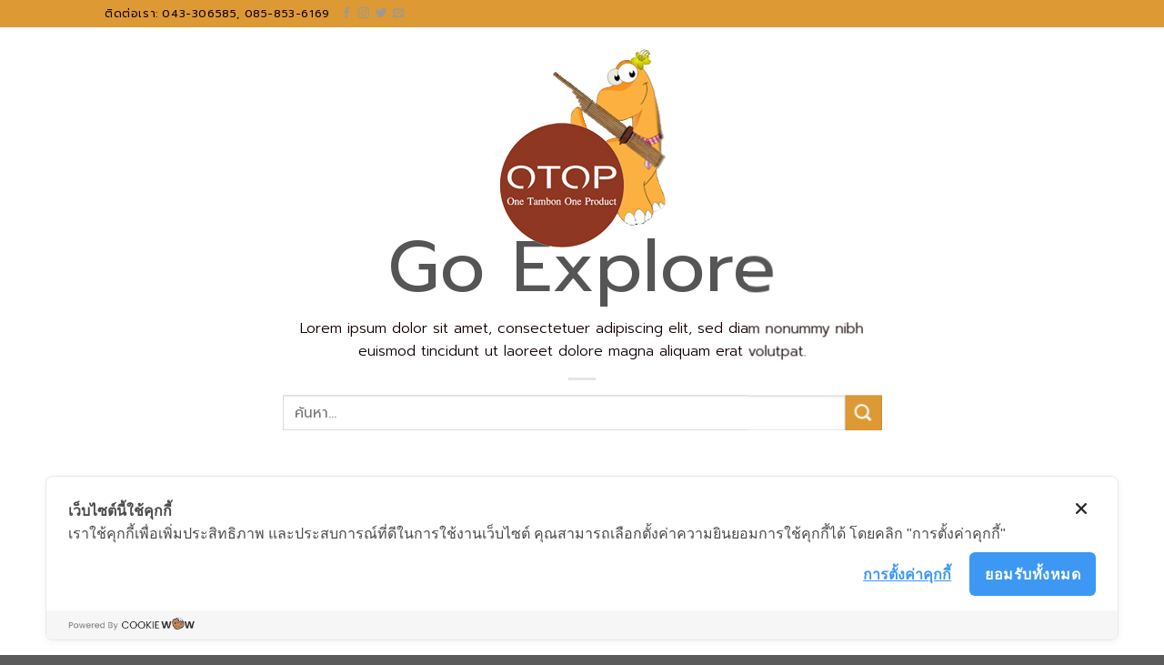

--- FILE ---
content_type: text/html; charset=UTF-8
request_url: https://otopkkc.com/demos/business-demos/explore/
body_size: 21303
content:
<!DOCTYPE html>
<!--[if IE 9 ]> <html lang="th" class="ie9 loading-site no-js"> <![endif]-->
<!--[if IE 8 ]> <html lang="th" class="ie8 loading-site no-js"> <![endif]-->
<!--[if (gte IE 9)|!(IE)]><!--><html lang="th" class="loading-site no-js"> <!--<![endif]-->
<head>
	<meta charset="UTF-8" />
	<meta name="viewport" content="width=device-width, initial-scale=1.0, maximum-scale=1.0, user-scalable=no" />

	<link rel="profile" href="http://gmpg.org/xfn/11" />
	<link rel="pingback" href="https://otopkkc.com/xmlrpc.php" />

	<script>(function(html){html.className = html.className.replace(/\bno-js\b/,'js')})(document.documentElement);</script>
<title>Explore &#8211; OTOP KHON KAEN</title>
<link rel='dns-prefetch' href='//cookiecdn.com' />
<link rel='dns-prefetch' href='//s.w.org' />
<link rel="alternate" type="application/rss+xml" title="OTOP KHON KAEN &raquo; ฟีด" href="https://otopkkc.com/feed/" />
<link rel="alternate" type="application/rss+xml" title="OTOP KHON KAEN &raquo; ฟีดความเห็น" href="https://otopkkc.com/comments/feed/" />
		<script type="text/javascript">
			window._wpemojiSettings = {"baseUrl":"https:\/\/s.w.org\/images\/core\/emoji\/13.0.1\/72x72\/","ext":".png","svgUrl":"https:\/\/s.w.org\/images\/core\/emoji\/13.0.1\/svg\/","svgExt":".svg","source":{"concatemoji":"https:\/\/otopkkc.com\/wp-includes\/js\/wp-emoji-release.min.js?ver=5.6.16"}};
			!function(e,a,t){var n,r,o,i=a.createElement("canvas"),p=i.getContext&&i.getContext("2d");function s(e,t){var a=String.fromCharCode;p.clearRect(0,0,i.width,i.height),p.fillText(a.apply(this,e),0,0);e=i.toDataURL();return p.clearRect(0,0,i.width,i.height),p.fillText(a.apply(this,t),0,0),e===i.toDataURL()}function c(e){var t=a.createElement("script");t.src=e,t.defer=t.type="text/javascript",a.getElementsByTagName("head")[0].appendChild(t)}for(o=Array("flag","emoji"),t.supports={everything:!0,everythingExceptFlag:!0},r=0;r<o.length;r++)t.supports[o[r]]=function(e){if(!p||!p.fillText)return!1;switch(p.textBaseline="top",p.font="600 32px Arial",e){case"flag":return s([127987,65039,8205,9895,65039],[127987,65039,8203,9895,65039])?!1:!s([55356,56826,55356,56819],[55356,56826,8203,55356,56819])&&!s([55356,57332,56128,56423,56128,56418,56128,56421,56128,56430,56128,56423,56128,56447],[55356,57332,8203,56128,56423,8203,56128,56418,8203,56128,56421,8203,56128,56430,8203,56128,56423,8203,56128,56447]);case"emoji":return!s([55357,56424,8205,55356,57212],[55357,56424,8203,55356,57212])}return!1}(o[r]),t.supports.everything=t.supports.everything&&t.supports[o[r]],"flag"!==o[r]&&(t.supports.everythingExceptFlag=t.supports.everythingExceptFlag&&t.supports[o[r]]);t.supports.everythingExceptFlag=t.supports.everythingExceptFlag&&!t.supports.flag,t.DOMReady=!1,t.readyCallback=function(){t.DOMReady=!0},t.supports.everything||(n=function(){t.readyCallback()},a.addEventListener?(a.addEventListener("DOMContentLoaded",n,!1),e.addEventListener("load",n,!1)):(e.attachEvent("onload",n),a.attachEvent("onreadystatechange",function(){"complete"===a.readyState&&t.readyCallback()})),(n=t.source||{}).concatemoji?c(n.concatemoji):n.wpemoji&&n.twemoji&&(c(n.twemoji),c(n.wpemoji)))}(window,document,window._wpemojiSettings);
		</script>
		<style type="text/css">
img.wp-smiley,
img.emoji {
	display: inline !important;
	border: none !important;
	box-shadow: none !important;
	height: 1em !important;
	width: 1em !important;
	margin: 0 .07em !important;
	vertical-align: -0.1em !important;
	background: none !important;
	padding: 0 !important;
}
</style>
	<link rel='stylesheet' id='wp-block-library-css'  href='https://otopkkc.com/wp-includes/css/dist/block-library/style.min.css?ver=5.6.16' type='text/css' media='all' />
<link rel='stylesheet' id='wc-block-vendors-style-css'  href='https://otopkkc.com/wp-content/plugins/woocommerce/packages/woocommerce-blocks/build/vendors-style.css?ver=3.8.1' type='text/css' media='all' />
<link rel='stylesheet' id='wc-block-style-css'  href='https://otopkkc.com/wp-content/plugins/woocommerce/packages/woocommerce-blocks/build/style.css?ver=3.8.1' type='text/css' media='all' />
<link rel='stylesheet' id='contact-form-7-css'  href='https://otopkkc.com/wp-content/plugins/contact-form-7/includes/css/styles.css?ver=5.3.2' type='text/css' media='all' />
<link rel='stylesheet' id='woocommerce-confirm-payment-css'  href='https://otopkkc.com/wp-content/plugins/wc-confirm-payment/public/css/woocommerce-confirm-payment-public.css?ver=1.0' type='text/css' media='all' />
<style id='woocommerce-inline-inline-css' type='text/css'>
.woocommerce form .form-row .required { visibility: visible; }
</style>
<link rel='stylesheet' id='flatsome-icons-css'  href='https://otopkkc.com/wp-content/themes/flatsome/assets/css/fl-icons.css?ver=3.3' type='text/css' media='all' />
<link rel='stylesheet' id='flatsome-main-css'  href='https://otopkkc.com/wp-content/themes/flatsome/assets/css/flatsome.css?ver=3.8.3' type='text/css' media='all' />
<link rel='stylesheet' id='flatsome-shop-css'  href='https://otopkkc.com/wp-content/themes/flatsome/assets/css/flatsome-shop.css?ver=3.8.3' type='text/css' media='all' />
<link rel='stylesheet' id='flatsome-style-css'  href='https://otopkkc.com/wp-content/themes/flatsome/style.css?ver=3.8.3' type='text/css' media='all' />
<script type='text/javascript' src='https://otopkkc.com/wp-includes/js/jquery/jquery.min.js?ver=3.5.1' id='jquery-core-js'></script>
<script type='text/javascript' src='https://otopkkc.com/wp-includes/js/jquery/jquery-migrate.min.js?ver=3.3.2' id='jquery-migrate-js'></script>
<script type='text/javascript' src='https://cookiecdn.com/cwc.js' data-cfasync='false'></script>
<script type='text/javascript' id='cookieWow' type='text/javascript' src='https://cookiecdn.com/configs/Ff8AJ6CJhcF3PiwuU5bxyWVi' data-cwcid='Ff8AJ6CJhcF3PiwuU5bxyWVi' data-cfasync='false'></script>
<script type='text/javascript' src='https://otopkkc.com/wp-content/plugins/wc-confirm-payment/public/js/jquery.form.js?ver=1.0' id='woocommerce-confirm-payment-jquery-form-js'></script>
<script type='text/javascript' id='woocommerce-confirm-payment-js-extra'>
/* <![CDATA[ */
var WCP = {"ajaxurl":"https:\/\/otopkkc.com\/wp-admin\/admin-ajax.php","check_order_nonce":"b5035a1694","current_date":"31-01-2026","i18n":{"maximum_upload_file":"\u0e02\u0e19\u0e32\u0e14\u0e44\u0e1f\u0e25\u0e4c\u0e2d\u0e31\u0e1e\u0e42\u0e2b\u0e25\u0e14\u0e2a\u0e39\u0e07\u0e2a\u0e38\u0e14 2 MB"}};
/* ]]> */
</script>
<script type='text/javascript' src='https://otopkkc.com/wp-content/plugins/wc-confirm-payment/public/js/woocommerce-confirm-payment-public.js?ver=1.0' id='woocommerce-confirm-payment-js'></script>
<link rel="https://api.w.org/" href="https://otopkkc.com/wp-json/" /><link rel="alternate" type="application/json" href="https://otopkkc.com/wp-json/wp/v2/pages/34" /><link rel="EditURI" type="application/rsd+xml" title="RSD" href="https://otopkkc.com/xmlrpc.php?rsd" />
<link rel="wlwmanifest" type="application/wlwmanifest+xml" href="https://otopkkc.com/wp-includes/wlwmanifest.xml" /> 
<meta name="generator" content="WordPress 5.6.16" />
<meta name="generator" content="WooCommerce 4.8.0" />
<link rel="canonical" href="https://otopkkc.com/demos/business-demos/explore/" />
<link rel='shortlink' href='https://otopkkc.com/?p=34' />
<link rel="alternate" type="application/json+oembed" href="https://otopkkc.com/wp-json/oembed/1.0/embed?url=https%3A%2F%2Fotopkkc.com%2Fdemos%2Fbusiness-demos%2Fexplore%2F" />
<link rel="alternate" type="text/xml+oembed" href="https://otopkkc.com/wp-json/oembed/1.0/embed?url=https%3A%2F%2Fotopkkc.com%2Fdemos%2Fbusiness-demos%2Fexplore%2F&#038;format=xml" />
<script>
// Get the modal
var modal = document.getElementById("myModal");

// Get the image and insert it inside the modal - use its "alt" text as a caption
var img = document.getElementById("myImg");
var modalImg = document.getElementById("img01");
var captionText = document.getElementById("caption");
img.onclick = function(){
  modal.style.display = "block";
  modalImg.src = this.src;
  captionText.innerHTML = this.alt;
}

// Get the <span> element that closes the modal
var span = document.getElementsByClassName("close")[0];

// When the user clicks on <span> (x), close the modal
span.onclick = function() { 
  modal.style.display = "none";
}
</script><style>.bg{opacity: 0; transition: opacity 1s; -webkit-transition: opacity 1s;} .bg-loaded{opacity: 1;}</style><!--[if IE]><link rel="stylesheet" type="text/css" href="https://otopkkc.com/wp-content/themes/flatsome/assets/css/ie-fallback.css"><script src="//cdnjs.cloudflare.com/ajax/libs/html5shiv/3.6.1/html5shiv.js"></script><script>var head = document.getElementsByTagName('head')[0],style = document.createElement('style');style.type = 'text/css';style.styleSheet.cssText = ':before,:after{content:none !important';head.appendChild(style);setTimeout(function(){head.removeChild(style);}, 0);</script><script src="https://otopkkc.com/wp-content/themes/flatsome/assets/libs/ie-flexibility.js"></script><![endif]-->    <script type="text/javascript">
    WebFontConfig = {
      google: { families: [ "Prompt:regular,300","Prompt:regular,300","Prompt:regular,regular","Dancing+Script:regular,400", ] }
    };
    (function() {
      var wf = document.createElement('script');
      wf.src = 'https://ajax.googleapis.com/ajax/libs/webfont/1/webfont.js';
      wf.type = 'text/javascript';
      wf.async = 'true';
      var s = document.getElementsByTagName('script')[0];
      s.parentNode.insertBefore(wf, s);
    })(); </script>
  	<noscript><style>.woocommerce-product-gallery{ opacity: 1 !important; }</style></noscript>
	<style id="custom-css" type="text/css">:root {--primary-color: #dd9933;}.header-main{height: 100px}#logo img{max-height: 100px}#logo{width:200px;}#logo img{padding:9px 0;}.header-bottom{min-height: 10px}.header-top{min-height: 30px}.transparent .header-main{height: 265px}.transparent #logo img{max-height: 265px}.has-transparent + .page-title:first-of-type,.has-transparent + #main > .page-title,.has-transparent + #main > div > .page-title,.has-transparent + #main .page-header-wrapper:first-of-type .page-title{padding-top: 295px;}.header.show-on-scroll,.stuck .header-main{height:70px!important}.stuck #logo img{max-height: 70px!important}.search-form{ width: 93%;}.header-bg-color, .header-wrapper {background-color: #500c19}.header-bottom {background-color: #f1f1f1}.header-main .nav > li > a{line-height: 16px }.header-wrapper:not(.stuck) .header-main .header-nav{margin-top: -11px }.header-bottom-nav > li > a{line-height: 16px }@media (max-width: 549px) {.header-main{height: 70px}#logo img{max-height: 70px}}/* Color */.accordion-title.active, .has-icon-bg .icon .icon-inner,.logo a, .primary.is-underline, .primary.is-link, .badge-outline .badge-inner, .nav-outline > li.active> a,.nav-outline >li.active > a, .cart-icon strong,[data-color='primary'], .is-outline.primary{color: #dd9933;}/* Color !important */[data-text-color="primary"]{color: #dd9933!important;}/* Background Color */[data-text-bg="primary"]{background-color: #dd9933;}/* Background */.scroll-to-bullets a,.featured-title, .label-new.menu-item > a:after, .nav-pagination > li > .current,.nav-pagination > li > span:hover,.nav-pagination > li > a:hover,.has-hover:hover .badge-outline .badge-inner,button[type="submit"], .button.wc-forward:not(.checkout):not(.checkout-button), .button.submit-button, .button.primary:not(.is-outline),.featured-table .title,.is-outline:hover, .has-icon:hover .icon-label,.nav-dropdown-bold .nav-column li > a:hover, .nav-dropdown.nav-dropdown-bold > li > a:hover, .nav-dropdown-bold.dark .nav-column li > a:hover, .nav-dropdown.nav-dropdown-bold.dark > li > a:hover, .is-outline:hover, .tagcloud a:hover,.grid-tools a, input[type='submit']:not(.is-form), .box-badge:hover .box-text, input.button.alt,.nav-box > li > a:hover,.nav-box > li.active > a,.nav-pills > li.active > a ,.current-dropdown .cart-icon strong, .cart-icon:hover strong, .nav-line-bottom > li > a:before, .nav-line-grow > li > a:before, .nav-line > li > a:before,.banner, .header-top, .slider-nav-circle .flickity-prev-next-button:hover svg, .slider-nav-circle .flickity-prev-next-button:hover .arrow, .primary.is-outline:hover, .button.primary:not(.is-outline), input[type='submit'].primary, input[type='submit'].primary, input[type='reset'].button, input[type='button'].primary, .badge-inner{background-color: #dd9933;}/* Border */.nav-vertical.nav-tabs > li.active > a,.scroll-to-bullets a.active,.nav-pagination > li > .current,.nav-pagination > li > span:hover,.nav-pagination > li > a:hover,.has-hover:hover .badge-outline .badge-inner,.accordion-title.active,.featured-table,.is-outline:hover, .tagcloud a:hover,blockquote, .has-border, .cart-icon strong:after,.cart-icon strong,.blockUI:before, .processing:before,.loading-spin, .slider-nav-circle .flickity-prev-next-button:hover svg, .slider-nav-circle .flickity-prev-next-button:hover .arrow, .primary.is-outline:hover{border-color: #dd9933}.nav-tabs > li.active > a{border-top-color: #dd9933}.widget_shopping_cart_content .blockUI.blockOverlay:before { border-left-color: #dd9933 }.woocommerce-checkout-review-order .blockUI.blockOverlay:before { border-left-color: #dd9933 }/* Fill */.slider .flickity-prev-next-button:hover svg,.slider .flickity-prev-next-button:hover .arrow{fill: #dd9933;}body{font-size: 100%;}body{font-family:"Prompt", sans-serif}body{font-weight: 300}body{color: #130101}.nav > li > a {font-family:"Prompt", sans-serif;}.nav > li > a {font-weight: 0;}h1,h2,h3,h4,h5,h6,.heading-font, .off-canvas-center .nav-sidebar.nav-vertical > li > a{font-family: "Prompt", sans-serif;}h1,h2,h3,h4,h5,h6,.heading-font,.banner h1,.banner h2{font-weight: 300;}h1,h2,h3,h4,h5,h6,.heading-font{color: #555555;}.alt-font{font-family: "Dancing Script", sans-serif;}.alt-font{font-weight: 400!important;}.header:not(.transparent) .header-nav.nav > li > a {color: #ffffff;}.shop-page-title.featured-title .title-overlay{background-color: rgba(0,0,0,0.3);}@media screen and (min-width: 550px){.products .box-vertical .box-image{min-width: 247px!important;width: 247px!important;}}.page-title-small + main .product-container > .row{padding-top:0;}/* Custom CSS */.image-otop-custom {justify-content: center;display: flex;border: 2px solid #E6E6E6;padding: 16px;border-radius: 8px;}.label-new.menu-item > a:after{content:"New";}.label-hot.menu-item > a:after{content:"Hot";}.label-sale.menu-item > a:after{content:"Sale";}.label-popular.menu-item > a:after{content:"Popular";}</style></head>

<body class="page-template page-template-page-transparent-header page-template-page-transparent-header-php page page-id-34 page-child parent-pageid-64 theme-flatsome woocommerce-no-js lightbox nav-dropdown-has-arrow">


<a class="skip-link screen-reader-text" href="#main">Skip to content</a>

<div id="wrapper">


<header id="header" class="header transparent has-transparent has-sticky sticky-jump">
   <div class="header-wrapper">
	<div id="top-bar" class="header-top hide-for-sticky">
    <div class="flex-row container">
      <div class="flex-col hide-for-medium flex-left">
          <ul class="nav nav-left medium-nav-center nav-small  nav-divided">
              <li class="html custom html_topbar_left"><strong class="uppercase">ติดต่อเรา: 043-306585, 085-853-6169 </strong></li><li class="html header-social-icons ml-0">
	<div class="social-icons follow-icons" ><a href="http://url" target="_blank" data-label="Facebook"  rel="noopener noreferrer nofollow" class="icon plain facebook tooltip" title="Follow on Facebook"><i class="icon-facebook" ></i></a><a href="http://url" target="_blank" rel="noopener noreferrer nofollow" data-label="Instagram" class="icon plain  instagram tooltip" title="Follow on Instagram"><i class="icon-instagram" ></i></a><a href="http://url" target="_blank"  data-label="Twitter"  rel="noopener noreferrer nofollow" class="icon plain  twitter tooltip" title="Follow on Twitter"><i class="icon-twitter" ></i></a><a href="mailto:your@email" data-label="E-mail"  rel="nofollow" class="icon plain  email tooltip" title="Send us an email"><i class="icon-envelop" ></i></a></div></li>          </ul>
      </div><!-- flex-col left -->

      <div class="flex-col hide-for-medium flex-center">
          <ul class="nav nav-center nav-small  nav-divided">
                        </ul>
      </div><!-- center -->

      <div class="flex-col hide-for-medium flex-right">
         <ul class="nav top-bar-nav nav-right nav-small  nav-divided">
              <li class="html custom html_topbar_right"><strong  style="display:none" class="uppercase">ขายสินค้ากับเรา</strong></li><li class="html custom html_top_right_text"><strong style="display:none"  class="uppercase">ช่วยเหลือ</strong></li>          </ul>
      </div><!-- .flex-col right -->

            <div class="flex-col show-for-medium flex-grow">
          <ul class="nav nav-center nav-small mobile-nav  nav-divided">
              <li class="html custom html_topbar_left"><strong class="uppercase">ติดต่อเรา: 043-306585, 085-853-6169 </strong></li>          </ul>
      </div>
      
    </div><!-- .flex-row -->
</div><!-- #header-top -->
<div id="masthead" class="header-main show-logo-center nav-dark">
      <div class="header-inner flex-row container logo-center medium-logo-center" role="navigation">

          <!-- Logo -->
          <div id="logo" class="flex-col logo">
            <!-- Header logo -->
<a href="https://otopkkc.com/" title="OTOP KHON KAEN" rel="home">
    <img width="200" height="100" src="https://otopkkc.com/wp-content/uploads/2020/12/Logo_oTop.png" class="header_logo header-logo" alt="OTOP KHON KAEN"/><img  width="200" height="100" src="https://otopkkc.com/wp-content/uploads/2020/09/logo_otop.png" class="header-logo-dark" alt="OTOP KHON KAEN"/></a>
          </div>

          <!-- Mobile Left Elements -->
          <div class="flex-col show-for-medium flex-left">
            <ul class="mobile-nav nav nav-left ">
              <li class="nav-icon has-icon">
  		<a href="#" data-open="#main-menu" data-pos="left" data-bg="main-menu-overlay" data-color="" class="is-small" aria-controls="main-menu" aria-expanded="false">
		
		  <i class="icon-menu" ></i>
		  		</a>
	</li>            </ul>
          </div>

          <!-- Left Elements -->
          <div class="flex-col hide-for-medium flex-left
            ">
            <ul class="header-nav header-nav-main nav nav-left  nav-pills nav-uppercase" >
              <li id="menu-item-4932" class="menu-item menu-item-type-post_type menu-item-object-page menu-item-home  menu-item-4932"><a href="https://otopkkc.com/" class="nav-top-link">หน้าแรก</a></li>
<li id="menu-item-1850" class="menu-item menu-item-type-post_type menu-item-object-page  menu-item-1850"><a href="https://otopkkc.com/%e0%b8%9b%e0%b8%a3%e0%b8%b0%e0%b8%a7%e0%b8%b1%e0%b8%95%e0%b8%b4/" class="nav-top-link">ประวัติ</a></li>
<li id="menu-item-786" class="menu-item menu-item-type-post_type menu-item-object-page  menu-item-786"><a href="https://otopkkc.com/news/" class="nav-top-link">ข่าวสาร</a></li>
<li id="menu-item-1225" class="menu-item menu-item-type-post_type menu-item-object-page  menu-item-1225"><a href="https://otopkkc.com/%e0%b8%81%e0%b8%b4%e0%b8%88%e0%b8%81%e0%b8%a3%e0%b8%a3%e0%b8%a1/" class="nav-top-link">กิจกรรม</a></li>
<li id="menu-item-778" class="menu-item menu-item-type-post_type menu-item-object-page  menu-item-778"><a href="https://otopkkc.com/contact-us/" class="nav-top-link">ติดต่อเรา</a></li>
            </ul>
          </div>

          <!-- Right Elements -->
          <div class="flex-col hide-for-medium flex-right">
            <ul class="header-nav header-nav-main nav nav-right  nav-pills nav-uppercase">
              <li class="account-item has-icon
    "
>

<a href="https://otopkkc.com/my-account/"
    class="nav-top-link nav-top-not-logged-in is-small"
    data-open="#login-form-popup"  >
    <span>
    เข้าสู่ระบบ      </span>
  
</a><!-- .account-login-link -->



</li>
<li class="header-divider"></li><li class="cart-item has-icon has-dropdown">
<div class="header-button">
<a href="https://otopkkc.com/cart/" title="ตะกร้าสินค้า" class="header-cart-link icon button round is-outline is-small">


<span class="header-cart-title">
   ตะกร้าสินค้า   /      <span class="cart-price"><span class="woocommerce-Price-amount amount"><bdi><span class="woocommerce-Price-currencySymbol">&#3647;</span>0.00</bdi></span></span>
  </span>

    <i class="icon-shopping-cart"
    data-icon-label="0">
  </i>
  </a>
</div>
 <ul class="nav-dropdown nav-dropdown-default">
    <li class="html widget_shopping_cart">
      <div class="widget_shopping_cart_content">
        

	<p class="woocommerce-mini-cart__empty-message">ไม่มีสินค้าในตะกร้า</p>


      </div>
    </li>
     </ul><!-- .nav-dropdown -->

</li>
            </ul>
          </div>

          <!-- Mobile Right Elements -->
          <div class="flex-col show-for-medium flex-right">
            <ul class="mobile-nav nav nav-right ">
              <li class="cart-item has-icon">

<div class="header-button">      <a href="https://otopkkc.com/cart/" class="header-cart-link off-canvas-toggle nav-top-link icon button round is-outline is-small" data-open="#cart-popup" data-class="off-canvas-cart" title="ตะกร้าสินค้า" data-pos="right">
  
    <i class="icon-shopping-cart"
    data-icon-label="0">
  </i>
  </a>
</div>

  <!-- Cart Sidebar Popup -->
  <div id="cart-popup" class="mfp-hide widget_shopping_cart">
  <div class="cart-popup-inner inner-padding">
      <div class="cart-popup-title text-center">
          <h4 class="uppercase">ตะกร้าสินค้า</h4>
          <div class="is-divider"></div>
      </div>
      <div class="widget_shopping_cart_content">
          

	<p class="woocommerce-mini-cart__empty-message">ไม่มีสินค้าในตะกร้า</p>


      </div>
             <div class="cart-sidebar-content relative"></div>  </div>
  </div>

</li>
            </ul>
          </div>

      </div><!-- .header-inner -->
     
            <!-- Header divider -->
      <div class="container"><div class="top-divider full-width"></div></div>
      </div><!-- .header-main -->
<div class="header-bg-container fill"><div class="header-bg-image fill"></div><div class="header-bg-color fill"></div></div><!-- .header-bg-container -->   </div><!-- header-wrapper-->
</header>


<main id="main" class="">


<div id="content" role="main">
			
				
  <div class="banner has-hover is-full-height" id="banner-939304818">
          <div class="banner-inner fill">
        <div class="banner-bg fill" >
            <div class="bg fill bg-fill "></div>
                                    
                    </div><!-- bg-layers -->
        <div class="banner-layers container">
            <div class="fill banner-link"></div>            
   <div id="text-box-947933865" class="text-box banner-layer x50 md-x50 lg-x50 y50 md-y50 lg-y50 res-text">
                     <div data-animate="fadeInUp">           <div class="text ">
              
              <div class="text-inner text-center">
                  
<h2><span style="font-size: 170%;"><strong>Go Explore</strong></span></h2>
<p>Lorem ipsum dolor sit amet, consectetuer adipiscing elit, sed diam nonummy nibh euismod tincidunt ut laoreet dolore magna aliquam erat volutpat.</p>
<div class="is-divider divider clearfix" ></div><!-- .divider -->
<div class="searchform-wrapper ux-search-box relative is-normal"><form role="search" method="get" class="searchform" action="https://otopkkc.com/">
		<div class="flex-row relative">
									<div class="flex-col flex-grow">
			  <input type="search" class="search-field mb-0" name="s" value="" placeholder="ค้นหา&hellip;" />
		    <input type="hidden" name="post_type" value="product" />
        			</div><!-- .flex-col -->
			<div class="flex-col">
				<button type="submit" class="ux-search-submit submit-button secondary button icon mb-0">
					<i class="icon-search" ></i>				</button>
			</div><!-- .flex-col -->
		</div><!-- .flex-row -->
	 <div class="live-search-results text-left z-top"></div>
</form>
</div>
              </div>
           </div><!-- text-box-inner -->
       </div>                     
<style scope="scope">

#text-box-947933865 {
  width: 85%;
}
#text-box-947933865 .text {
  font-size: 100%;
}


@media (min-width:550px) {

  #text-box-947933865 {
    width: 61%;
  }

}
</style>
    </div><!-- text-box -->
 
        </div><!-- .banner-layers -->
      </div><!-- .banner-inner -->

            
<style scope="scope">

#banner-939304818 {
  padding-top: 100%;
  background-color: #FFF;
}
#banner-939304818 .bg.bg-loaded {
  background-image: 8;
}
</style>
  </div><!-- .banner -->


	<section class="section" id="section_117641107">
		<div class="bg section-bg fill bg-fill  bg-loaded" >

			
			
			
	<div class="is-border"
		style="border-color:rgb(235, 235, 235);border-width:1px 0px 0px 0px;">
	</div>

		</div><!-- .section-bg -->

		<div class="section-content relative">
			
<div class="row"  id="row-1310469390">
<div class="col medium-4 small-12 large-4"  ><div class="col-inner"  >

		<div class="icon-box featured-box icon-box-top text-left"  style="margin:px px px px;">
				<div class="icon-box-text last-reset">
									
<h3>Explore Things</h3>
<p>Lorem ipsum dolor sit amet, consectetuer adipiscing elit, sed diam nonummy nibh euismod tincidunt ut laoreet dolore magna aliquam erat volutpat&#8230;.</p>
		</div>
	</div><!-- .icon-box -->
	
	
</div></div>
<div class="col medium-4 small-12 large-4"  ><div class="col-inner"  >
<h3>Book Events</h3>
<p>Lorem ipsum dolor sit amet, consectetuer adipiscing elit, sed diam nonummy nibh euismod tincidunt ut laoreet dolore magna aliquam erat volutpat&#8230;.</p>
</div></div>
<div class="col medium-4 small-12 large-4"  ><div class="col-inner"  >
<h3>Find a hotel</h3>
<p>Lorem ipsum dolor sit amet, consectetuer adipiscing elit, sed diam nonummy nibh euismod tincidunt ut laoreet dolore magna aliquam erat volutpat&#8230;.</p>
</div></div>
</div>
		</div><!-- .section-content -->

		
<style scope="scope">

#section_117641107 {
  padding-top: 27px;
  padding-bottom: 27px;
  background-color: rgb(245, 245, 245);
}
</style>
	</section>
	
<div class="container section-title-container" style="margin-top:25px;"><h3 class="section-title section-title-center"><b></b><span class="section-title-main" style="font-size:undefined%;">Thing to do</span><b></b></h3></div><!-- .section-title -->

  
    <div class="row large-columns-4 medium-columns- small-columns-1 row-small slider row-slider slider-nav-simple slider-nav-outside"  data-flickity-options='{"imagesLoaded": true, "groupCells": "100%", "dragThreshold" : 5, "cellAlign": "left","wrapAround": true,"prevNextButtons": true,"percentPosition": true,"pageDots": false, "rightToLeft": false, "autoPlay" : false}'>

  	</div>
<div class="container section-title-container" style="margin-top:25px;"><h3 class="section-title section-title-center"><b></b><span class="section-title-main" style="font-size:undefined%;">Go Explore</span><b></b></h3></div><!-- .section-title -->
  <div class="banner-grid-wrapper">
  <div id="banner-grid-1573853310" class="banner-grid row row-grid row-small" data-packery-options="">
                      
<div class="col grid-col small-12 large-3 grid-col-1" ><div class="col-inner">

  <div class="banner has-hover bg-glow bg-overlay-add" id="banner-307089878">
          <div class="banner-inner fill">
        <div class="banner-bg fill" >
            <div class="bg fill bg-fill "></div>
                        <div class="overlay"></div>            
                    </div><!-- bg-layers -->
        <div class="banner-layers container">
            <a class="fill" href="#"><div class="fill banner-link"></div></a>            
   <div id="text-box-1667977416" class="text-box banner-layer x50 md-x50 lg-x50 y50 md-y50 lg-y50 res-text">
                                <div class="text dark">
              
              <div class="text-inner text-center">
                  
<h3 class="uppercase"><strong>Find a Beach</strong></h3>
              </div>
           </div><!-- text-box-inner -->
                            
<style scope="scope">

#text-box-1667977416 {
  width: 100%;
}
#text-box-1667977416 .text {
  font-size: 187%;
}


@media (min-width:550px) {

  #text-box-1667977416 {
    width: 70%;
  }

}
</style>
    </div><!-- text-box -->
 
        </div><!-- .banner-layers -->
      </div><!-- .banner-inner -->

            
<style scope="scope">

#banner-307089878 {
  padding-top: 500px;
}
#banner-307089878 .bg.bg-loaded {
  background-image: 8;
}
#banner-307089878 .overlay {
  background-color: rgba(0, 0, 0, 0.58);
}
</style>
  </div><!-- .banner -->


</div></div>
<div class="col grid-col large-6 grid-col-1-2" ><div class="col-inner">

  <div class="banner has-hover bg-overlay-add" id="banner-264612544">
          <div class="banner-inner fill">
        <div class="banner-bg fill" >
            <div class="bg fill bg-fill "></div>
                        <div class="overlay"></div>            
                    </div><!-- bg-layers -->
        <div class="banner-layers container">
            <a class="fill" href="#"><div class="fill banner-link"></div></a>            
   <div id="text-box-1934045243" class="text-box banner-layer x50 md-x50 lg-x50 y50 md-y50 lg-y50 res-text">
                                <div class="text dark">
              
              <div class="text-inner text-center">
                  
<h3 class="uppercase"><strong>Explore THe CITY</strong></h3>
              </div>
           </div><!-- text-box-inner -->
                            
<style scope="scope">

#text-box-1934045243 {
  width: 100%;
}
#text-box-1934045243 .text {
  font-size: 100%;
}


@media (min-width:550px) {

  #text-box-1934045243 {
    width: 40%;
  }

}
</style>
    </div><!-- text-box -->
 
        </div><!-- .banner-layers -->
      </div><!-- .banner-inner -->

            
<style scope="scope">

#banner-264612544 {
  padding-top: 500px;
}
#banner-264612544 .bg.bg-loaded {
  background-image: 8;
}
#banner-264612544 .overlay {
  background-color: rgba(0, 0, 0, 0.58);
}
</style>
  </div><!-- .banner -->


</div></div>
<div class="col grid-col large-6 grid-col-1-2" ><div class="col-inner">

  <div class="banner has-hover bg-glow bg-overlay-add" id="banner-1415652246">
          <div class="banner-inner fill">
        <div class="banner-bg fill" >
            <div class="bg fill bg-fill "></div>
                        <div class="overlay"></div>            
                    </div><!-- bg-layers -->
        <div class="banner-layers container">
            <a class="fill" href="#"><div class="fill banner-link"></div></a>            
   <div id="text-box-344345622" class="text-box banner-layer x50 md-x50 lg-x50 y50 md-y50 lg-y50 res-text">
                                <div class="text dark">
              
              <div class="text-inner text-center">
                  
<h3 class="uppercase"><strong>EXPLORE OUTDOORS</strong></h3>
<p> </p>
              </div>
           </div><!-- text-box-inner -->
                            
<style scope="scope">

#text-box-344345622 {
  width: 100%;
}
#text-box-344345622 .text {
  font-size: 100%;
}


@media (min-width:550px) {

  #text-box-344345622 {
    width: 40%;
  }

}
</style>
    </div><!-- text-box -->
 
        </div><!-- .banner-layers -->
      </div><!-- .banner-inner -->

            
<style scope="scope">

#banner-1415652246 {
  padding-top: 500px;
}
#banner-1415652246 .bg.bg-loaded {
  background-image: 8;
}
#banner-1415652246 .overlay {
  background-color: rgba(0, 0, 0, 0.58);
}
</style>
  </div><!-- .banner -->


</div></div>
<div class="col grid-col small-6 large-3 grid-col-1-2" ><div class="col-inner">

  <div class="banner has-hover bg-glow bg-overlay-add" id="banner-143760374">
          <div class="banner-inner fill">
        <div class="banner-bg fill" >
            <div class="bg fill bg-fill "></div>
                        <div class="overlay"></div>            
                    </div><!-- bg-layers -->
        <div class="banner-layers container">
            <a class="fill" href="#"><div class="fill banner-link"></div></a>            
   <div id="text-box-985852401" class="text-box banner-layer x50 md-x50 lg-x50 y50 md-y50 lg-y50 res-text">
                                <div class="text dark">
              
              <div class="text-inner text-center">
                  
<h3 class="uppercase"><strong>TAILORED SUITES</strong></h3>
              </div>
           </div><!-- text-box-inner -->
                            
<style scope="scope">

#text-box-985852401 {
  width: 100%;
}
#text-box-985852401 .text {
  font-size: 100%;
}


@media (min-width:550px) {

  #text-box-985852401 {
    width: 40%;
  }

}
</style>
    </div><!-- text-box -->
 
        </div><!-- .banner-layers -->
      </div><!-- .banner-inner -->

            
<style scope="scope">

#banner-143760374 {
  padding-top: 500px;
}
#banner-143760374 .bg.bg-loaded {
  background-image: 8;
}
#banner-143760374 .overlay {
  background-color: rgba(0, 0, 0, 0.58);
}
</style>
  </div><!-- .banner -->


</div></div>
<div class="col grid-col small-6 large-3 grid-col-1-2" ><div class="col-inner">

  <div class="banner has-hover bg-glow bg-overlay-add" id="banner-33507134">
          <div class="banner-inner fill">
        <div class="banner-bg fill" >
            <div class="bg fill bg-fill "></div>
                        <div class="overlay"></div>            
                    </div><!-- bg-layers -->
        <div class="banner-layers container">
            <a class="fill" href="#"><div class="fill banner-link"></div></a>            
   <div id="text-box-43673724" class="text-box banner-layer x50 md-x50 lg-x50 y50 md-y50 lg-y50 res-text">
                                <div class="text dark">
              
              <div class="text-inner text-center">
                  
<h3 class="uppercase"><strong>ENJOY A DRINK</strong></h3>
<p> </p>
              </div>
           </div><!-- text-box-inner -->
                            
<style scope="scope">

#text-box-43673724 {
  width: 97%;
}
#text-box-43673724 .text {
  font-size: 100%;
}


@media (min-width:550px) {

  #text-box-43673724 {
    width: 40%;
  }

}
</style>
    </div><!-- text-box -->
 
        </div><!-- .banner-layers -->
      </div><!-- .banner-inner -->

            
<style scope="scope">

#banner-33507134 {
  padding-top: 500px;
}
#banner-33507134 .bg.bg-loaded {
  background-image: 8;
}
#banner-33507134 .overlay {
  background-color: rgba(0, 0, 0, 0.58);
}
</style>
  </div><!-- .banner -->


</div></div>
            </div><!-- .banner-grid .row .grid -->
    <style scope="scope">
    #banner-grid-1573853310 .grid-col-1{height: 600px}
    #banner-grid-1573853310 .grid-col-1-2{height: 300px}
    #banner-grid-1573853310 .grid-col-1-3{height:200px}
    #banner-grid-1573853310 .grid-col-2-3{height: 400px}
    #banner-grid-1573853310 .grid-col-1-4{height: 150px}
    #banner-grid-1573853310 .grid-col-3-4{height: 450px}


    
    

  </style>
    </div><!-- .banner-grid-wrapper -->
  
<div class="gap-element clearfix" style="display:block; height:auto; padding-top:30px"></div>

  <div class="banner has-hover" id="banner-1907291554">
          <div class="banner-inner fill">
        <div class="banner-bg fill" >
            <div class="bg fill bg-fill "></div>
                        <div class="overlay"></div>            
                    </div><!-- bg-layers -->
        <div class="banner-layers container">
            <div class="fill banner-link"></div>            
   <div id="text-box-117770506" class="text-box banner-layer x50 md-x50 lg-x50 y50 md-y50 lg-y50 res-text">
                                <div class="text ">
              
              <div class="text-inner text-center">
                  
<h3 class="uppercase"><strong>List your Company</strong></h3>
<p>Lorem ipsum dolor sit amet, consectetuer adipiscing elit, sed diam nonummy nibh euismod tincidunt ut laoreet dolore magna aliquam erat volutpat.</p>
<a class="button primary"  >
    <span>Apply Now</span>
  </a>

              </div>
           </div><!-- text-box-inner -->
                            
<style scope="scope">

#text-box-117770506 {
  width: 60%;
}
#text-box-117770506 .text {
  font-size: 100%;
}


@media (min-width:550px) {

  #text-box-117770506 {
    width: 40%;
  }

}
</style>
    </div><!-- text-box -->
 
        </div><!-- .banner-layers -->
      </div><!-- .banner-inner -->

            
<style scope="scope">

#banner-1907291554 {
  padding-top: 400px;
}
#banner-1907291554 .bg.bg-loaded {
  background-image: 8;
}
#banner-1907291554 .overlay {
  background-color: rgba(255, 255, 255, 0.49);
}
#banner-1907291554 .bg {
  background-position: 26% 17%;
}
</style>
  </div><!-- .banner -->


<div class="container section-title-container" style="margin-top:25px;"><h3 class="section-title section-title-center"><b></b><span class="section-title-main" style="font-size:undefined%;">Latest From Blog</span><b></b></h3></div><!-- .section-title -->

  
    <div class="row large-columns-4 medium-columns- small-columns-1 slider row-slider slider-nav-reveal"  data-flickity-options='{"imagesLoaded": true, "groupCells": "100%", "dragThreshold" : 5, "cellAlign": "left","wrapAround": true,"prevNextButtons": true,"percentPosition": true,"pageDots": false, "rightToLeft": false, "autoPlay" : false}'>

  		<div class="col post-item" >
			<div class="col-inner">
			<a href="https://otopkkc.com/2025/07/14/%e0%b8%81%e0%b8%a3%e0%b8%b0%e0%b9%80%e0%b8%8a%e0%b9%89%e0%b8%b2%e0%b8%9b%e0%b8%b5%e0%b9%83%e0%b8%ab%e0%b8%a1%e0%b9%88-2568/" class="plain">
				<div class="box box-overlay dark box-text-bottom box-blog-post has-hover">
            					<div class="box-image" >
  						<div class="image-zoom image-cover" style="padding-top:293px;">
  							<img width="283" height="400" src="https://otopkkc.com/wp-content/uploads/2024/09/1914400-283x400.jpg" class="attachment-medium size-medium wp-post-image" alt="" loading="lazy" srcset="https://otopkkc.com/wp-content/uploads/2024/09/1914400-283x400.jpg 283w, https://otopkkc.com/wp-content/uploads/2024/09/1914400-565x800.jpg 565w, https://otopkkc.com/wp-content/uploads/2024/09/1914400-768x1087.jpg 768w, https://otopkkc.com/wp-content/uploads/2024/09/1914400-1085x1536.jpg 1085w, https://otopkkc.com/wp-content/uploads/2024/09/1914400-1447x2048.jpg 1447w, https://otopkkc.com/wp-content/uploads/2024/09/1914400-510x722.jpg 510w, https://otopkkc.com/wp-content/uploads/2024/09/1914400.jpg 1595w" sizes="(max-width: 283px) 100vw, 283px" />  							<div class="overlay" style="background-color: rgba(0,0,0,.25)"></div>  							  						</div>
  						  					</div><!-- .box-image -->
          					<div class="box-text text-left" >
					<div class="box-text-inner blog-post-inner">

					
										<h5 class="post-title is-large ">&#8220;กระเช้าปีใหม่ 2568&#8221;</h5>
					<div class="post-meta is-small op-8">14 กรกฎาคม 2025</div>					<div class="is-divider"></div>
					                    
					
					
					</div><!-- .box-text-inner -->
					</div><!-- .box-text -->
									</div><!-- .box -->
				</a><!-- .link -->
			</div><!-- .col-inner -->
		</div><!-- .col -->
		<div class="col post-item" >
			<div class="col-inner">
			<a href="https://otopkkc.com/2024/07/01/%e0%b9%81%e0%b8%99%e0%b8%b0%e0%b8%99%e0%b8%b3%e0%b8%aa%e0%b8%b4%e0%b8%99%e0%b8%84%e0%b9%89%e0%b8%b2/" class="plain">
				<div class="box box-overlay dark box-text-bottom box-blog-post has-hover">
            					<div class="box-image" >
  						<div class="image-zoom image-cover" style="padding-top:293px;">
  							<img width="400" height="400" src="https://otopkkc.com/wp-content/uploads/2024/07/OTOP-FB-แนะนำสินค้า-ไดโนเสาร์_0-400x400.jpg" class="attachment-medium size-medium wp-post-image" alt="" loading="lazy" srcset="https://otopkkc.com/wp-content/uploads/2024/07/OTOP-FB-แนะนำสินค้า-ไดโนเสาร์_0-400x400.jpg 400w, https://otopkkc.com/wp-content/uploads/2024/07/OTOP-FB-แนะนำสินค้า-ไดโนเสาร์_0-800x800.jpg 800w, https://otopkkc.com/wp-content/uploads/2024/07/OTOP-FB-แนะนำสินค้า-ไดโนเสาร์_0-280x280.jpg 280w, https://otopkkc.com/wp-content/uploads/2024/07/OTOP-FB-แนะนำสินค้า-ไดโนเสาร์_0-768x768.jpg 768w, https://otopkkc.com/wp-content/uploads/2024/07/OTOP-FB-แนะนำสินค้า-ไดโนเสาร์_0-1536x1536.jpg 1536w, https://otopkkc.com/wp-content/uploads/2024/07/OTOP-FB-แนะนำสินค้า-ไดโนเสาร์_0-2048x2048.jpg 2048w, https://otopkkc.com/wp-content/uploads/2024/07/OTOP-FB-แนะนำสินค้า-ไดโนเสาร์_0-510x510.jpg 510w, https://otopkkc.com/wp-content/uploads/2024/07/OTOP-FB-แนะนำสินค้า-ไดโนเสาร์_0-100x100.jpg 100w" sizes="(max-width: 400px) 100vw, 400px" />  							<div class="overlay" style="background-color: rgba(0,0,0,.25)"></div>  							  						</div>
  						  					</div><!-- .box-image -->
          					<div class="box-text text-left" >
					<div class="box-text-inner blog-post-inner">

					
										<h5 class="post-title is-large ">แนะนำสินค้า</h5>
					<div class="post-meta is-small op-8">1 กรกฎาคม 2024</div>					<div class="is-divider"></div>
					                    
					
					
					</div><!-- .box-text-inner -->
					</div><!-- .box-text -->
									</div><!-- .box -->
				</a><!-- .link -->
			</div><!-- .col-inner -->
		</div><!-- .col -->
		<div class="col post-item" >
			<div class="col-inner">
			<a href="https://otopkkc.com/2024/04/08/%f0%9f%a5%b0-%e0%b8%9b%e0%b8%a3%e0%b8%b0%e0%b8%81%e0%b8%b2%e0%b8%a8%e0%b8%a7%e0%b8%b1%e0%b8%99%e0%b8%ab%e0%b8%a2%e0%b8%b8%e0%b8%94%e0%b8%aa%e0%b8%87%e0%b8%81%e0%b8%a3%e0%b8%b2%e0%b8%99%e0%b8%95/" class="plain">
				<div class="box box-overlay dark box-text-bottom box-blog-post has-hover">
            					<div class="box-image" >
  						<div class="image-zoom image-cover" style="padding-top:293px;">
  							<img width="400" height="400" src="https://otopkkc.com/wp-content/uploads/2024/04/502564694142746883-400x400.jpg" class="attachment-medium size-medium wp-post-image" alt="" loading="lazy" srcset="https://otopkkc.com/wp-content/uploads/2024/04/502564694142746883-400x400.jpg 400w, https://otopkkc.com/wp-content/uploads/2024/04/502564694142746883-800x800.jpg 800w, https://otopkkc.com/wp-content/uploads/2024/04/502564694142746883-280x280.jpg 280w, https://otopkkc.com/wp-content/uploads/2024/04/502564694142746883-768x768.jpg 768w, https://otopkkc.com/wp-content/uploads/2024/04/502564694142746883-510x510.jpg 510w, https://otopkkc.com/wp-content/uploads/2024/04/502564694142746883-100x100.jpg 100w, https://otopkkc.com/wp-content/uploads/2024/04/502564694142746883.jpg 1280w" sizes="(max-width: 400px) 100vw, 400px" />  							<div class="overlay" style="background-color: rgba(0,0,0,.25)"></div>  							  						</div>
  						  					</div><!-- .box-image -->
          					<div class="box-text text-left" >
					<div class="box-text-inner blog-post-inner">

					
										<h5 class="post-title is-large ">🥰 ประกาศวันหยุดสงกรานต์ค่ะ 👌🏼🎊 สวัสดีปีใหม่ไทย 2567 🎉🔫 สุขสันต์วันสงกรานต์ค่ะ 💦</h5>
					<div class="post-meta is-small op-8">8 เมษายน 2024</div>					<div class="is-divider"></div>
					                    
					
					
					</div><!-- .box-text-inner -->
					</div><!-- .box-text -->
									</div><!-- .box -->
				</a><!-- .link -->
			</div><!-- .col-inner -->
		</div><!-- .col -->
		<div class="col post-item" >
			<div class="col-inner">
			<a href="https://otopkkc.com/2024/04/08/%e0%b8%aa%e0%b8%a1%e0%b8%b8%e0%b8%99%e0%b9%84%e0%b8%9e%e0%b8%a3%e0%b9%81%e0%b8%97%e0%b8%99%e0%b9%83%e0%b8%88%e0%b8%9a%e0%b8%b9%e0%b8%8a%e0%b8%b2/" class="plain">
				<div class="box box-overlay dark box-text-bottom box-blog-post has-hover">
          					<div class="box-text text-left" >
					<div class="box-text-inner blog-post-inner">

					
										<h5 class="post-title is-large ">สมุนไพรแทนใจบูชา</h5>
					<div class="post-meta is-small op-8">8 เมษายน 2024</div>					<div class="is-divider"></div>
					                    
					
					
					</div><!-- .box-text-inner -->
					</div><!-- .box-text -->
									</div><!-- .box -->
				</a><!-- .link -->
			</div><!-- .col-inner -->
		</div><!-- .col -->
		<div class="col post-item" >
			<div class="col-inner">
			<a href="https://otopkkc.com/2024/03/19/%e0%b8%81%e0%b8%b2%e0%b8%a3%e0%b8%9b%e0%b8%a3%e0%b8%b0%e0%b8%8a%e0%b8%b8%e0%b8%a1%e0%b9%83%e0%b8%ab%e0%b8%8d%e0%b9%88%e0%b8%aa%e0%b8%b2%e0%b8%a1%e0%b8%b1%e0%b8%8d%e0%b8%9c%e0%b8%b9%e0%b9%89%e0%b8%96/" class="plain">
				<div class="box box-overlay dark box-text-bottom box-blog-post has-hover">
            					<div class="box-image" >
  						<div class="image-zoom image-cover" style="padding-top:293px;">
  							<img width="267" height="400" src="https://otopkkc.com/wp-content/uploads/2024/03/ประชุมผู้ถือหุ้นประจำปี-2567-1-267x400.jpg" class="attachment-medium size-medium wp-post-image" alt="" loading="lazy" srcset="https://otopkkc.com/wp-content/uploads/2024/03/ประชุมผู้ถือหุ้นประจำปี-2567-1-267x400.jpg 267w, https://otopkkc.com/wp-content/uploads/2024/03/ประชุมผู้ถือหุ้นประจำปี-2567-1-533x800.jpg 533w, https://otopkkc.com/wp-content/uploads/2024/03/ประชุมผู้ถือหุ้นประจำปี-2567-1-768x1152.jpg 768w, https://otopkkc.com/wp-content/uploads/2024/03/ประชุมผู้ถือหุ้นประจำปี-2567-1-510x765.jpg 510w, https://otopkkc.com/wp-content/uploads/2024/03/ประชุมผู้ถือหุ้นประจำปี-2567-1.jpg 853w" sizes="(max-width: 267px) 100vw, 267px" />  							<div class="overlay" style="background-color: rgba(0,0,0,.25)"></div>  							  						</div>
  						  					</div><!-- .box-image -->
          					<div class="box-text text-left" >
					<div class="box-text-inner blog-post-inner">

					
										<h5 class="post-title is-large ">การประชุมใหญ่สามัญผู้ถือหุ้น ประจำปี 2567 บริษัท ขอนแก่น โอทอป อินเตอร์เทรดเดอร์ จำกัด ผู้บริหารศูนย์ส่งเสริมและพัฒนาสินค้า OTOP ขอนแก่น</h5>
					<div class="post-meta is-small op-8">19 มีนาคม 2024</div>					<div class="is-divider"></div>
					                    
					
					
					</div><!-- .box-text-inner -->
					</div><!-- .box-text -->
									</div><!-- .box -->
				</a><!-- .link -->
			</div><!-- .col-inner -->
		</div><!-- .col -->
		<div class="col post-item" >
			<div class="col-inner">
			<a href="https://otopkkc.com/2023/12/27/%e0%b8%9b%e0%b8%a3%e0%b8%b0%e0%b8%81%e0%b8%b2%e0%b8%a8%e0%b8%a7%e0%b8%b1%e0%b8%99%e0%b8%ab%e0%b8%a2%e0%b8%b8%e0%b8%94-2566/" class="plain">
				<div class="box box-overlay dark box-text-bottom box-blog-post has-hover">
            					<div class="box-image" >
  						<div class="image-zoom image-cover" style="padding-top:293px;">
  							<img width="400" height="400" src="https://otopkkc.com/wp-content/uploads/2023/12/S__4235377-400x400.jpg" class="attachment-medium size-medium wp-post-image" alt="" loading="lazy" srcset="https://otopkkc.com/wp-content/uploads/2023/12/S__4235377-400x400.jpg 400w, https://otopkkc.com/wp-content/uploads/2023/12/S__4235377-800x800.jpg 800w, https://otopkkc.com/wp-content/uploads/2023/12/S__4235377-280x280.jpg 280w, https://otopkkc.com/wp-content/uploads/2023/12/S__4235377-768x768.jpg 768w, https://otopkkc.com/wp-content/uploads/2023/12/S__4235377-510x510.jpg 510w, https://otopkkc.com/wp-content/uploads/2023/12/S__4235377-100x100.jpg 100w, https://otopkkc.com/wp-content/uploads/2023/12/S__4235377.jpg 1080w" sizes="(max-width: 400px) 100vw, 400px" />  							<div class="overlay" style="background-color: rgba(0,0,0,.25)"></div>  							  						</div>
  						  					</div><!-- .box-image -->
          					<div class="box-text text-left" >
					<div class="box-text-inner blog-post-inner">

					
										<h5 class="post-title is-large ">&#8220;ประกาศวันหยุด 2566&#8221;</h5>
					<div class="post-meta is-small op-8">27 ธันวาคม 2023</div>					<div class="is-divider"></div>
					                    
					
					
					</div><!-- .box-text-inner -->
					</div><!-- .box-text -->
									</div><!-- .box -->
				</a><!-- .link -->
			</div><!-- .col-inner -->
		</div><!-- .col -->
		<div class="col post-item" >
			<div class="col-inner">
			<a href="https://otopkkc.com/2023/11/10/welcome-visiting-%e0%b8%97%e0%b9%88%e0%b8%b2%e0%b8%99%e0%b8%a1%e0%b8%b2%e0%b9%80%e0%b8%a2%e0%b8%b7%e0%b8%ad%e0%b8%99%e0%b9%80%e0%b8%a3%e0%b8%b2%e0%b8%a2%e0%b8%b4%e0%b8%99%e0%b8%94%e0%b8%b5/" class="plain">
				<div class="box box-overlay dark box-text-bottom box-blog-post has-hover">
            					<div class="box-image" >
  						<div class="image-zoom image-cover" style="padding-top:293px;">
  							<img width="400" height="400" src="https://otopkkc.com/wp-content/uploads/2023/11/messageImage_1699613589741-400x400.jpg" class="attachment-medium size-medium wp-post-image" alt="" loading="lazy" srcset="https://otopkkc.com/wp-content/uploads/2023/11/messageImage_1699613589741-400x400.jpg 400w, https://otopkkc.com/wp-content/uploads/2023/11/messageImage_1699613589741-800x800.jpg 800w, https://otopkkc.com/wp-content/uploads/2023/11/messageImage_1699613589741-280x280.jpg 280w, https://otopkkc.com/wp-content/uploads/2023/11/messageImage_1699613589741-768x768.jpg 768w, https://otopkkc.com/wp-content/uploads/2023/11/messageImage_1699613589741-510x510.jpg 510w, https://otopkkc.com/wp-content/uploads/2023/11/messageImage_1699613589741-100x100.jpg 100w, https://otopkkc.com/wp-content/uploads/2023/11/messageImage_1699613589741.jpg 1080w" sizes="(max-width: 400px) 100vw, 400px" />  							<div class="overlay" style="background-color: rgba(0,0,0,.25)"></div>  							  						</div>
  						  					</div><!-- .box-image -->
          					<div class="box-text text-left" >
					<div class="box-text-inner blog-post-inner">

					
										<h5 class="post-title is-large ">” Welcome visiting ท่านมาเยือนเรายินดี”</h5>
					<div class="post-meta is-small op-8">10 พฤศจิกายน 2023</div>					<div class="is-divider"></div>
					                    
					
					
					</div><!-- .box-text-inner -->
					</div><!-- .box-text -->
									</div><!-- .box -->
				</a><!-- .link -->
			</div><!-- .col-inner -->
		</div><!-- .col -->
		<div class="col post-item" >
			<div class="col-inner">
			<a href="https://otopkkc.com/2023/11/10/%e0%b9%80%e0%b8%a3%e0%b8%b7%e0%b9%88%e0%b8%ad%e0%b8%87%e0%b9%80%e0%b8%a5%e0%b9%88%e0%b8%b2-%e0%b9%80%e0%b8%a5%e0%b9%88%e0%b8%b2%e0%b9%80%e0%b8%a3%e0%b8%b7%e0%b9%88%e0%b8%ad%e0%b8%87%e0%b8%a3/" class="plain">
				<div class="box box-overlay dark box-text-bottom box-blog-post has-hover">
            					<div class="box-image" >
  						<div class="image-zoom image-cover" style="padding-top:293px;">
  							<img width="711" height="400" src="https://otopkkc.com/wp-content/uploads/2023/11/1-80-711x400.jpg" class="attachment-medium size-medium wp-post-image" alt="" loading="lazy" srcset="https://otopkkc.com/wp-content/uploads/2023/11/1-80-711x400.jpg 711w, https://otopkkc.com/wp-content/uploads/2023/11/1-80-1400x787.jpg 1400w, https://otopkkc.com/wp-content/uploads/2023/11/1-80-768x432.jpg 768w, https://otopkkc.com/wp-content/uploads/2023/11/1-80-1536x864.jpg 1536w, https://otopkkc.com/wp-content/uploads/2023/11/1-80-510x287.jpg 510w, https://otopkkc.com/wp-content/uploads/2023/11/1-80.jpg 1705w" sizes="(max-width: 711px) 100vw, 711px" />  							<div class="overlay" style="background-color: rgba(0,0,0,.25)"></div>  							  						</div>
  						  					</div><!-- .box-image -->
          					<div class="box-text text-left" >
					<div class="box-text-inner blog-post-inner">

					
										<h5 class="post-title is-large ">เรื่องเล่า&#8230;เล่าเรื่องราว  จากศูนย์ OTOP ขอนแก่น</h5>
					<div class="post-meta is-small op-8">10 พฤศจิกายน 2023</div>					<div class="is-divider"></div>
					                    
					
					
					</div><!-- .box-text-inner -->
					</div><!-- .box-text -->
									</div><!-- .box -->
				</a><!-- .link -->
			</div><!-- .col-inner -->
		</div><!-- .col -->
</div>
<div class="container section-title-container" style="margin-top:25px;"><h3 class="section-title section-title-center"><b></b><span class="section-title-main" style="font-size:undefined%;"><i class="icon-instagram" ></i>Follow on Instagram</span><b></b></h3></div><!-- .section-title -->
Instagram did not return a 200.
			
			</div>



</main><!-- #main -->

<footer id="footer" class="footer-wrapper">

	<div class="gap-element clearfix" style="display:block; height:auto; padding-top:80px"></div>

	<section class="section" id="section_649671521">
		<div class="bg section-bg fill bg-fill  bg-loaded" >

			
			
			

		</div><!-- .section-bg -->

		<div class="section-content relative">
			

<div class="row row-collapse align-center"  id="row-582689135">

<div class="col medium-11 small-11 large-12"  ><div class="col-inner box-shadow-2" style="background-color:rgb(255,255,255);margin:-60px 0px 0px 0px;" >

<div class="row row-collapse row-solid"  id="row-769337668">

<div class="col custom-footer-cta-border-left medium-12 small-12 large-6"  ><div class="col-inner text-left" style="padding:40px 40px 40px 40px;" >


		<div class="icon-box featured-box icon-box-left text-left"  >
					<div class="icon-box-img" style="width: 81px">
				<div class="icon">
					<div class="icon-inner" >
						<img width="438" height="400" src="https://otopkkc.com/wp-content/uploads/2020/12/Logo_oTop-438x400.png" class="attachment-medium size-medium" alt="" loading="lazy" srcset="https://otopkkc.com/wp-content/uploads/2020/12/Logo_oTop-438x400.png 438w, https://otopkkc.com/wp-content/uploads/2020/12/Logo_oTop-510x465.png 510w, https://otopkkc.com/wp-content/uploads/2020/12/Logo_oTop.png 698w" sizes="(max-width: 438px) 100vw, 438px" />					</div>
				</div>
			</div>
				<div class="icon-box-text last-reset">
									

<h3>OTOP ขอนแก่น</h3>
<p>ศูนย์ส่งเสริมและพัฒนาสินค้า OTOP ขอนแก่น </p>

		</div>
	</div><!-- .icon-box -->
	
	

</div></div>
<div class="col custom-footer-cta-border-right medium-12 small-12 large-6"  ><div class="col-inner text-left" style="padding:40px 40px 40px 40px;" >


	<a class="plain" href="https://goo.gl/maps/BK5NyovKLEEemXQR9" target="_self" >	<div class="icon-box featured-box icon-box-left text-left"  >
					<div class="icon-box-img" style="width: 75px">
				<div class="icon">
					<div class="icon-inner" >
						<img width="400" height="400" src="https://otopkkc.com/wp-content/uploads/2020/09/map-400x400.png" class="attachment-medium size-medium" alt="" loading="lazy" srcset="https://otopkkc.com/wp-content/uploads/2020/09/map-400x400.png 400w, https://otopkkc.com/wp-content/uploads/2020/09/map-280x280.png 280w, https://otopkkc.com/wp-content/uploads/2020/09/map-300x300.png 300w, https://otopkkc.com/wp-content/uploads/2020/09/map-100x100.png 100w, https://otopkkc.com/wp-content/uploads/2020/09/map.png 512w" sizes="(max-width: 400px) 100vw, 400px" />					</div>
				</div>
			</div>
				<div class="icon-box-text last-reset">
									

<h3>ติดต่อเรา</h3>
<p>ที่อยู่: ศูนย์ส่งเสริมและพัฒนาสินค้า OTOP ขอนแก่น <br />( ณ ศาลากลาง จังหวัดขอนแก่น ) <br />เลขที่ 556/1 ถนนหน้าเมือง<br />ตำบลในเมือง อำเภอเมือง<br />จังหวัดขอนแก่น 40000<br />
โทร 085 853 6169</p>

		</div>
	</div><!-- .icon-box -->
	</a>
	

</div></div>


<style scope="scope">

</style>
</div>

</div></div>


<style scope="scope">

</style>
</div>
<div class="row"  id="row-1735537239">

<div class="col small-12 large-12"  ><div class="col-inner dark" style="padding:30px 0px 0px 0px;" >

<div class="row row-collapse align-middle"  id="row-1897307585">

<div class="col medium-6 small-6 large-3"  ><div class="col-inner"  >

<p>© 2026 • OTOP ขอนแก่น</p>

</div></div>
<div class="col medium-12 small-12 large-6 medium-col-first"  ><div class="col-inner text-center"  >

<a href="/otop_khonkaen/" target="_self" class="button white is-link"  >
    <span>หน้าแรก</span>
  </a>


<a href="/otop_khonkaen/shop/" target="_self" class="button white is-link hidden"  >
    <span>สินค้าของเรา</span>
  </a>


<a href="/otop_khonkaen/news/" target="_self" class="button white is-link"  >
    <span>ข่าวสาร</span>
  </a>


<a href="/otop_khonkaen/contact-us/" target="_self" class="button white is-link"  >
    <span>ติดต่อเรา</span>
  </a>



</div></div>
<div class="col medium-6 small-6 large-3"  ><div class="col-inner"  >

<div class="social-icons follow-icons full-width text-right" style="font-size:110%"><a href="https://www.facebook.com/%E0%B8%A8%E0%B8%B9%E0%B8%99%E0%B8%A2%E0%B9%8Cotop%E0%B8%82%E0%B8%AD%E0%B8%99%E0%B9%81%E0%B8%81%E0%B9%88%E0%B8%99-108821097609082" target="_blank" data-label="Facebook"  rel="noopener noreferrer nofollow" class="icon plain facebook tooltip" title="Follow on Facebook"><i class="icon-facebook" ></i></a><a href="https://www.instagram.com/otopkkc_official/" target="_blank" rel="noopener noreferrer nofollow" data-label="Instagram" class="icon plain  instagram tooltip" title="Follow on Instagram"><i class="icon-instagram" ></i></a><a href="https://www.youtube.com/channel/UCRx_NiJ7p4gCABq2ylm4Qmw" target="_blank" rel="noopener noreferrer nofollow" data-label="YouTube" class="icon plain  youtube tooltip" title="Follow on YouTube"><i class="icon-youtube" ></i></a></div>


</div></div>


<style scope="scope">

</style>
</div>

</div></div>


<style scope="scope">

</style>
</div>

		</div><!-- .section-content -->

		
<style scope="scope">

#section_649671521 {
  padding-top: 30px;
  padding-bottom: 30px;
  background-color: rgb(80, 12, 25);
}
</style>
	</section>
	
<div class="absolute-footer dark medium-text-center small-text-center">
  <div class="container clearfix">

          <div class="footer-secondary pull-right">
                <div class="payment-icons inline-block"><div class="payment-icon"><svg version="1.1" xmlns="http://www.w3.org/2000/svg" xmlns:xlink="http://www.w3.org/1999/xlink"  viewBox="0 0 64 32">
<path d="M10.781 7.688c-0.251-1.283-1.219-1.688-2.344-1.688h-8.376l-0.061 0.405c5.749 1.469 10.469 4.595 12.595 10.501l-1.813-9.219zM13.125 19.688l-0.531-2.781c-1.096-2.907-3.752-5.594-6.752-6.813l4.219 15.939h5.469l8.157-20.032h-5.501l-5.062 13.688zM27.72 26.061l3.248-20.061h-5.187l-3.251 20.061h5.189zM41.875 5.656c-5.125 0-8.717 2.72-8.749 6.624-0.032 2.877 2.563 4.469 4.531 5.439 2.032 0.968 2.688 1.624 2.688 2.499 0 1.344-1.624 1.939-3.093 1.939-2.093 0-3.219-0.251-4.875-1.032l-0.688-0.344-0.719 4.499c1.219 0.563 3.437 1.064 5.781 1.064 5.437 0.032 8.97-2.688 9.032-6.843 0-2.282-1.405-4-4.376-5.439-1.811-0.904-2.904-1.563-2.904-2.499 0-0.843 0.936-1.72 2.968-1.72 1.688-0.029 2.936 0.314 3.875 0.752l0.469 0.248 0.717-4.344c-1.032-0.406-2.656-0.844-4.656-0.844zM55.813 6c-1.251 0-2.189 0.376-2.72 1.688l-7.688 18.374h5.437c0.877-2.467 1.096-3 1.096-3 0.592 0 5.875 0 6.624 0 0 0 0.157 0.688 0.624 3h4.813l-4.187-20.061h-4zM53.405 18.938c0 0 0.437-1.157 2.064-5.594-0.032 0.032 0.437-1.157 0.688-1.907l0.374 1.72c0.968 4.781 1.189 5.781 1.189 5.781-0.813 0-3.283 0-4.315 0z"></path>
</svg>
</div><div class="payment-icon"><svg version="1.1" xmlns="http://www.w3.org/2000/svg" xmlns:xlink="http://www.w3.org/1999/xlink"  viewBox="0 0 64 32">
<path d="M35.255 12.078h-2.396c-0.229 0-0.444 0.114-0.572 0.303l-3.306 4.868-1.4-4.678c-0.088-0.292-0.358-0.493-0.663-0.493h-2.355c-0.284 0-0.485 0.28-0.393 0.548l2.638 7.745-2.481 3.501c-0.195 0.275 0.002 0.655 0.339 0.655h2.394c0.227 0 0.439-0.111 0.569-0.297l7.968-11.501c0.191-0.275-0.006-0.652-0.341-0.652zM19.237 16.718c-0.23 1.362-1.311 2.276-2.691 2.276-0.691 0-1.245-0.223-1.601-0.644-0.353-0.417-0.485-1.012-0.374-1.674 0.214-1.35 1.313-2.294 2.671-2.294 0.677 0 1.227 0.225 1.589 0.65 0.365 0.428 0.509 1.027 0.404 1.686zM22.559 12.078h-2.384c-0.204 0-0.378 0.148-0.41 0.351l-0.104 0.666-0.166-0.241c-0.517-0.749-1.667-1-2.817-1-2.634 0-4.883 1.996-5.321 4.796-0.228 1.396 0.095 2.731 0.888 3.662 0.727 0.856 1.765 1.212 3.002 1.212 2.123 0 3.3-1.363 3.3-1.363l-0.106 0.662c-0.040 0.252 0.155 0.479 0.41 0.479h2.147c0.341 0 0.63-0.247 0.684-0.584l1.289-8.161c0.040-0.251-0.155-0.479-0.41-0.479zM8.254 12.135c-0.272 1.787-1.636 1.787-2.957 1.787h-0.751l0.527-3.336c0.031-0.202 0.205-0.35 0.41-0.35h0.345c0.899 0 1.747 0 2.185 0.511 0.262 0.307 0.341 0.761 0.242 1.388zM7.68 7.473h-4.979c-0.341 0-0.63 0.248-0.684 0.584l-2.013 12.765c-0.040 0.252 0.155 0.479 0.41 0.479h2.378c0.34 0 0.63-0.248 0.683-0.584l0.543-3.444c0.053-0.337 0.343-0.584 0.683-0.584h1.575c3.279 0 5.172-1.587 5.666-4.732 0.223-1.375 0.009-2.456-0.635-3.212-0.707-0.832-1.962-1.272-3.628-1.272zM60.876 7.823l-2.043 12.998c-0.040 0.252 0.155 0.479 0.41 0.479h2.055c0.34 0 0.63-0.248 0.683-0.584l2.015-12.765c0.040-0.252-0.155-0.479-0.41-0.479h-2.299c-0.205 0.001-0.379 0.148-0.41 0.351zM54.744 16.718c-0.23 1.362-1.311 2.276-2.691 2.276-0.691 0-1.245-0.223-1.601-0.644-0.353-0.417-0.485-1.012-0.374-1.674 0.214-1.35 1.313-2.294 2.671-2.294 0.677 0 1.227 0.225 1.589 0.65 0.365 0.428 0.509 1.027 0.404 1.686zM58.066 12.078h-2.384c-0.204 0-0.378 0.148-0.41 0.351l-0.104 0.666-0.167-0.241c-0.516-0.749-1.667-1-2.816-1-2.634 0-4.883 1.996-5.321 4.796-0.228 1.396 0.095 2.731 0.888 3.662 0.727 0.856 1.765 1.212 3.002 1.212 2.123 0 3.3-1.363 3.3-1.363l-0.106 0.662c-0.040 0.252 0.155 0.479 0.41 0.479h2.147c0.341 0 0.63-0.247 0.684-0.584l1.289-8.161c0.040-0.252-0.156-0.479-0.41-0.479zM43.761 12.135c-0.272 1.787-1.636 1.787-2.957 1.787h-0.751l0.527-3.336c0.031-0.202 0.205-0.35 0.41-0.35h0.345c0.899 0 1.747 0 2.185 0.511 0.261 0.307 0.34 0.761 0.241 1.388zM43.187 7.473h-4.979c-0.341 0-0.63 0.248-0.684 0.584l-2.013 12.765c-0.040 0.252 0.156 0.479 0.41 0.479h2.554c0.238 0 0.441-0.173 0.478-0.408l0.572-3.619c0.053-0.337 0.343-0.584 0.683-0.584h1.575c3.279 0 5.172-1.587 5.666-4.732 0.223-1.375 0.009-2.456-0.635-3.212-0.707-0.832-1.962-1.272-3.627-1.272z"></path>
</svg>
</div><div class="payment-icon"><svg version="1.1" xmlns="http://www.w3.org/2000/svg" xmlns:xlink="http://www.w3.org/1999/xlink"  viewBox="0 0 64 32">
<path d="M7.114 14.656c-1.375-0.5-2.125-0.906-2.125-1.531 0-0.531 0.437-0.812 1.188-0.812 1.437 0 2.875 0.531 3.875 1.031l0.563-3.5c-0.781-0.375-2.406-1-4.656-1-1.594 0-2.906 0.406-3.844 1.188-1 0.812-1.5 2-1.5 3.406 0 2.563 1.563 3.688 4.125 4.594 1.625 0.594 2.188 1 2.188 1.656 0 0.625-0.531 0.969-1.5 0.969-1.188 0-3.156-0.594-4.437-1.343l-0.563 3.531c1.094 0.625 3.125 1.281 5.25 1.281 1.688 0 3.063-0.406 4.031-1.157 1.063-0.843 1.594-2.062 1.594-3.656-0.001-2.625-1.595-3.719-4.188-4.657zM21.114 9.125h-3v-4.219l-4.031 0.656-0.563 3.563-1.437 0.25-0.531 3.219h1.937v6.844c0 1.781 0.469 3 1.375 3.75 0.781 0.625 1.907 0.938 3.469 0.938 1.219 0 1.937-0.219 2.468-0.344v-3.688c-0.282 0.063-0.938 0.22-1.375 0.22-0.906 0-1.313-0.5-1.313-1.563v-6.156h2.406l0.595-3.469zM30.396 9.031c-0.313-0.062-0.594-0.093-0.876-0.093-1.312 0-2.374 0.687-2.781 1.937l-0.313-1.75h-4.093v14.719h4.687v-9.563c0.594-0.719 1.437-0.968 2.563-0.968 0.25 0 0.5 0 0.812 0.062v-4.344zM33.895 2.719c-1.375 0-2.468 1.094-2.468 2.469s1.094 2.5 2.468 2.5 2.469-1.124 2.469-2.5-1.094-2.469-2.469-2.469zM36.239 23.844v-14.719h-4.687v14.719h4.687zM49.583 10.468c-0.843-1.094-2-1.625-3.469-1.625-1.343 0-2.531 0.563-3.656 1.75l-0.25-1.469h-4.125v20.155l4.688-0.781v-4.719c0.719 0.219 1.469 0.344 2.125 0.344 1.157 0 2.876-0.313 4.188-1.75 1.281-1.375 1.907-3.5 1.907-6.313 0-2.499-0.469-4.405-1.407-5.593zM45.677 19.532c-0.375 0.687-0.969 1.094-1.625 1.094-0.468 0-0.906-0.093-1.281-0.281v-7c0.812-0.844 1.531-0.938 1.781-0.938 1.188 0 1.781 1.313 1.781 3.812 0.001 1.437-0.219 2.531-0.656 3.313zM62.927 10.843c-1.032-1.312-2.563-2-4.501-2-4 0-6.468 2.938-6.468 7.688 0 2.625 0.656 4.625 1.968 5.875 1.157 1.157 2.844 1.719 5.032 1.719 2 0 3.844-0.469 5-1.251l-0.501-3.219c-1.157 0.625-2.5 0.969-4 0.969-0.906 0-1.532-0.188-1.969-0.594-0.5-0.406-0.781-1.094-0.875-2.062h7.75c0.031-0.219 0.062-1.281 0.062-1.625 0.001-2.344-0.5-4.188-1.499-5.5zM56.583 15.094c0.125-2.093 0.687-3.062 1.75-3.062s1.625 1 1.687 3.062h-3.437z"></path>
</svg>
</div><div class="payment-icon"><svg version="1.1" xmlns="http://www.w3.org/2000/svg" xmlns:xlink="http://www.w3.org/1999/xlink"  viewBox="0 0 64 32">
<path d="M42.667-0c-4.099 0-7.836 1.543-10.667 4.077-2.831-2.534-6.568-4.077-10.667-4.077-8.836 0-16 7.163-16 16s7.164 16 16 16c4.099 0 7.835-1.543 10.667-4.077 2.831 2.534 6.568 4.077 10.667 4.077 8.837 0 16-7.163 16-16s-7.163-16-16-16zM11.934 19.828l0.924-5.809-2.112 5.809h-1.188v-5.809l-1.056 5.809h-1.584l1.32-7.657h2.376v4.753l1.716-4.753h2.508l-1.32 7.657h-1.585zM19.327 18.244c-0.088 0.528-0.178 0.924-0.264 1.188v0.396h-1.32v-0.66c-0.353 0.528-0.924 0.792-1.716 0.792-0.442 0-0.792-0.132-1.056-0.396-0.264-0.351-0.396-0.792-0.396-1.32 0-0.792 0.218-1.364 0.66-1.716 0.614-0.44 1.364-0.66 2.244-0.66h0.66v-0.396c0-0.351-0.353-0.528-1.056-0.528-0.442 0-1.012 0.088-1.716 0.264 0.086-0.351 0.175-0.792 0.264-1.32 0.703-0.264 1.32-0.396 1.848-0.396 1.496 0 2.244 0.616 2.244 1.848 0 0.353-0.046 0.749-0.132 1.188-0.089 0.616-0.179 1.188-0.264 1.716zM24.079 15.076c-0.264-0.086-0.66-0.132-1.188-0.132s-0.792 0.177-0.792 0.528c0 0.177 0.044 0.31 0.132 0.396l0.528 0.264c0.792 0.442 1.188 1.012 1.188 1.716 0 1.409-0.838 2.112-2.508 2.112-0.792 0-1.366-0.044-1.716-0.132 0.086-0.351 0.175-0.836 0.264-1.452 0.703 0.177 1.188 0.264 1.452 0.264 0.614 0 0.924-0.175 0.924-0.528 0-0.175-0.046-0.308-0.132-0.396-0.178-0.175-0.396-0.308-0.66-0.396-0.792-0.351-1.188-0.924-1.188-1.716 0-1.407 0.792-2.112 2.376-2.112 0.792 0 1.32 0.045 1.584 0.132l-0.265 1.451zM27.512 15.208h-0.924c0 0.442-0.046 0.838-0.132 1.188 0 0.088-0.022 0.264-0.066 0.528-0.046 0.264-0.112 0.442-0.198 0.528v0.528c0 0.353 0.175 0.528 0.528 0.528 0.175 0 0.35-0.044 0.528-0.132l-0.264 1.452c-0.264 0.088-0.66 0.132-1.188 0.132-0.881 0-1.32-0.44-1.32-1.32 0-0.528 0.086-1.099 0.264-1.716l0.66-4.225h1.584l-0.132 0.924h0.792l-0.132 1.585zM32.66 17.32h-3.3c0 0.442 0.086 0.749 0.264 0.924 0.264 0.264 0.66 0.396 1.188 0.396s1.1-0.175 1.716-0.528l-0.264 1.584c-0.442 0.177-1.012 0.264-1.716 0.264-1.848 0-2.772-0.924-2.772-2.773 0-1.142 0.264-2.024 0.792-2.64 0.528-0.703 1.188-1.056 1.98-1.056 0.703 0 1.274 0.22 1.716 0.66 0.35 0.353 0.528 0.881 0.528 1.584 0.001 0.617-0.046 1.145-0.132 1.585zM35.3 16.132c-0.264 0.97-0.484 2.201-0.66 3.697h-1.716l0.132-0.396c0.35-2.463 0.614-4.4 0.792-5.809h1.584l-0.132 0.924c0.264-0.44 0.528-0.703 0.792-0.792 0.264-0.264 0.528-0.308 0.792-0.132-0.088 0.088-0.31 0.706-0.66 1.848-0.353-0.086-0.661 0.132-0.925 0.66zM41.241 19.697c-0.353 0.177-0.838 0.264-1.452 0.264-0.881 0-1.584-0.308-2.112-0.924-0.528-0.528-0.792-1.32-0.792-2.376 0-1.32 0.35-2.42 1.056-3.3 0.614-0.879 1.496-1.32 2.64-1.32 0.44 0 1.056 0.132 1.848 0.396l-0.264 1.584c-0.528-0.264-1.012-0.396-1.452-0.396-0.707 0-1.235 0.264-1.584 0.792-0.353 0.442-0.528 1.144-0.528 2.112 0 0.616 0.132 1.056 0.396 1.32 0.264 0.353 0.614 0.528 1.056 0.528 0.44 0 0.924-0.132 1.452-0.396l-0.264 1.717zM47.115 15.868c-0.046 0.264-0.066 0.484-0.066 0.66-0.088 0.442-0.178 1.035-0.264 1.782-0.088 0.749-0.178 1.254-0.264 1.518h-1.32v-0.66c-0.353 0.528-0.924 0.792-1.716 0.792-0.442 0-0.792-0.132-1.056-0.396-0.264-0.351-0.396-0.792-0.396-1.32 0-0.792 0.218-1.364 0.66-1.716 0.614-0.44 1.32-0.66 2.112-0.66h0.66c0.086-0.086 0.132-0.218 0.132-0.396 0-0.351-0.353-0.528-1.056-0.528-0.442 0-1.012 0.088-1.716 0.264 0-0.351 0.086-0.792 0.264-1.32 0.703-0.264 1.32-0.396 1.848-0.396 1.496 0 2.245 0.616 2.245 1.848 0.001 0.089-0.021 0.264-0.065 0.529zM49.69 16.132c-0.178 0.528-0.396 1.762-0.66 3.697h-1.716l0.132-0.396c0.35-1.935 0.614-3.872 0.792-5.809h1.584c0 0.353-0.046 0.66-0.132 0.924 0.264-0.44 0.528-0.703 0.792-0.792 0.35-0.175 0.614-0.218 0.792-0.132-0.353 0.442-0.574 1.056-0.66 1.848-0.353-0.086-0.66 0.132-0.925 0.66zM54.178 19.828l0.132-0.528c-0.353 0.442-0.838 0.66-1.452 0.66-0.707 0-1.188-0.218-1.452-0.66-0.442-0.614-0.66-1.232-0.66-1.848 0-1.142 0.308-2.067 0.924-2.773 0.44-0.703 1.056-1.056 1.848-1.056 0.528 0 1.056 0.264 1.584 0.792l0.264-2.244h1.716l-1.32 7.657h-1.585zM16.159 17.98c0 0.442 0.175 0.66 0.528 0.66 0.35 0 0.614-0.132 0.792-0.396 0.264-0.264 0.396-0.66 0.396-1.188h-0.397c-0.881 0-1.32 0.31-1.32 0.924zM31.076 15.076c-0.088 0-0.178-0.043-0.264-0.132h-0.264c-0.528 0-0.881 0.353-1.056 1.056h1.848v-0.396l-0.132-0.264c-0.001-0.086-0.047-0.175-0.133-0.264zM43.617 17.98c0 0.442 0.175 0.66 0.528 0.66 0.35 0 0.614-0.132 0.792-0.396 0.264-0.264 0.396-0.66 0.396-1.188h-0.396c-0.881 0-1.32 0.31-1.32 0.924zM53.782 15.076c-0.353 0-0.66 0.22-0.924 0.66-0.178 0.264-0.264 0.749-0.264 1.452 0 0.792 0.264 1.188 0.792 1.188 0.35 0 0.66-0.175 0.924-0.528 0.264-0.351 0.396-0.879 0.396-1.584-0.001-0.792-0.311-1.188-0.925-1.188z"></path>
</svg>
</div><div class="payment-icon"><svg version="1.1" xmlns="http://www.w3.org/2000/svg" xmlns:xlink="http://www.w3.org/1999/xlink"  viewBox="0 0 64 32">
<path d="M13.043 8.356c-0.46 0-0.873 0.138-1.24 0.413s-0.662 0.681-0.885 1.217c-0.223 0.536-0.334 1.112-0.334 1.727 0 0.568 0.119 0.99 0.358 1.265s0.619 0.413 1.141 0.413c0.508 0 1.096-0.131 1.765-0.393v1.327c-0.693 0.262-1.389 0.393-2.089 0.393-0.884 0-1.572-0.254-2.063-0.763s-0.736-1.229-0.736-2.161c0-0.892 0.181-1.712 0.543-2.462s0.846-1.32 1.452-1.709 1.302-0.584 2.089-0.584c0.435 0 0.822 0.038 1.159 0.115s0.7 0.217 1.086 0.421l-0.616 1.276c-0.369-0.201-0.673-0.333-0.914-0.398s-0.478-0.097-0.715-0.097zM19.524 12.842h-2.47l-0.898 1.776h-1.671l3.999-7.491h1.948l0.767 7.491h-1.551l-0.125-1.776zM19.446 11.515l-0.136-1.786c-0.035-0.445-0.052-0.876-0.052-1.291v-0.184c-0.153 0.408-0.343 0.84-0.569 1.296l-0.982 1.965h1.739zM27.049 12.413c0 0.711-0.257 1.273-0.773 1.686s-1.213 0.62-2.094 0.62c-0.769 0-1.389-0.153-1.859-0.46v-1.398c0.672 0.367 1.295 0.551 1.869 0.551 0.39 0 0.694-0.072 0.914-0.217s0.329-0.343 0.329-0.595c0-0.147-0.024-0.275-0.070-0.385s-0.114-0.214-0.201-0.309c-0.087-0.095-0.303-0.269-0.648-0.52-0.481-0.337-0.818-0.67-1.013-1s-0.293-0.685-0.293-1.066c0-0.439 0.108-0.831 0.324-1.176s0.523-0.614 0.922-0.806 0.857-0.288 1.376-0.288c0.755 0 1.446 0.168 2.073 0.505l-0.569 1.189c-0.543-0.252-1.044-0.378-1.504-0.378-0.289 0-0.525 0.077-0.71 0.23s-0.276 0.355-0.276 0.607c0 0.207 0.058 0.389 0.172 0.543s0.372 0.36 0.773 0.615c0.421 0.272 0.736 0.572 0.945 0.9s0.313 0.712 0.313 1.151zM33.969 14.618h-1.597l0.7-3.22h-2.46l-0.7 3.22h-1.592l1.613-7.46h1.597l-0.632 2.924h2.459l0.632-2.924h1.592l-1.613 7.46zM46.319 9.831c0 0.963-0.172 1.824-0.517 2.585s-0.816 1.334-1.415 1.722c-0.598 0.388-1.288 0.582-2.067 0.582-0.891 0-1.587-0.251-2.086-0.753s-0.749-1.198-0.749-2.090c0-0.902 0.172-1.731 0.517-2.488s0.82-1.338 1.425-1.743c0.605-0.405 1.306-0.607 2.099-0.607 0.888 0 1.575 0.245 2.063 0.735s0.73 1.176 0.73 2.056zM43.395 8.356c-0.421 0-0.808 0.155-1.159 0.467s-0.627 0.739-0.828 1.283-0.3 1.135-0.3 1.771c0 0.5 0.116 0.877 0.348 1.133s0.558 0.383 0.979 0.383 0.805-0.148 1.151-0.444c0.346-0.296 0.617-0.714 0.812-1.255s0.292-1.148 0.292-1.822c0-0.483-0.113-0.856-0.339-1.12-0.227-0.264-0.546-0.396-0.957-0.396zM53.427 14.618h-1.786l-1.859-5.644h-0.031l-0.021 0.163c-0.111 0.735-0.227 1.391-0.344 1.97l-0.757 3.511h-1.436l1.613-7.46h1.864l1.775 5.496h0.021c0.042-0.259 0.109-0.628 0.203-1.107s0.407-1.942 0.94-4.388h1.43l-1.613 7.461zM13.296 20.185c0 0.98-0.177 1.832-0.532 2.556s-0.868 1.274-1.539 1.652c-0.672 0.379-1.464 0.568-2.376 0.568h-2.449l1.678-7.68h2.15c0.977 0 1.733 0.25 2.267 0.751s0.801 1.219 0.801 2.154zM8.925 23.615c0.536 0 1.003-0.133 1.401-0.399s0.71-0.657 0.934-1.174c0.225-0.517 0.337-1.108 0.337-1.773 0-0.54-0.131-0.95-0.394-1.232s-0.64-0.423-1.132-0.423h-0.624l-1.097 5.001h0.575zM18.64 24.96h-4.436l1.678-7.68h4.442l-0.293 1.334h-2.78l-0.364 1.686h2.59l-0.299 1.334h-2.59l-0.435 1.98h2.78l-0.293 1.345zM20.509 24.96l1.678-7.68h1.661l-1.39 6.335h2.78l-0.294 1.345h-4.436zM26.547 24.96l1.694-7.68h1.656l-1.694 7.68h-1.656zM33.021 23.389c0.282-0.774 0.481-1.27 0.597-1.487l2.346-4.623h1.716l-4.061 7.68h-1.814l-0.689-7.68h1.602l0.277 4.623c0.015 0.157 0.022 0.39 0.022 0.699-0.007 0.361-0.018 0.623-0.033 0.788h0.038zM41.678 24.96h-4.437l1.678-7.68h4.442l-0.293 1.334h-2.78l-0.364 1.686h2.59l-0.299 1.334h-2.59l-0.435 1.98h2.78l-0.293 1.345zM45.849 22.013l-0.646 2.947h-1.656l1.678-7.68h1.949c0.858 0 1.502 0.179 1.933 0.536s0.646 0.881 0.646 1.571c0 0.554-0.15 1.029-0.451 1.426s-0.733 0.692-1.298 0.885l1.417 3.263h-1.803l-1.124-2.947h-0.646zM46.137 20.689h0.424c0.474 0 0.843-0.1 1.108-0.3s0.396-0.504 0.396-0.914c0-0.287-0.086-0.502-0.258-0.646s-0.442-0.216-0.812-0.216h-0.402l-0.456 2.076zM53.712 20.39l2.031-3.11h1.857l-3.355 4.744-0.646 2.936h-1.645l0.646-2.936-1.281-4.744h1.694l0.7 3.11z"></path>
</svg>
</div></div>      </div><!-- -right -->
    
    <div class="footer-primary pull-left">
              <div class="menu-secondary-container"><ul id="menu-secondary-1" class="links footer-nav uppercase"><li class="menu-item menu-item-type-post_type menu-item-object-page menu-item-home menu-item-4932"><a href="https://otopkkc.com/">หน้าแรก</a></li>
<li class="menu-item menu-item-type-post_type menu-item-object-page menu-item-1850"><a href="https://otopkkc.com/%e0%b8%9b%e0%b8%a3%e0%b8%b0%e0%b8%a7%e0%b8%b1%e0%b8%95%e0%b8%b4/">ประวัติ</a></li>
<li class="menu-item menu-item-type-post_type menu-item-object-page menu-item-786"><a href="https://otopkkc.com/news/">ข่าวสาร</a></li>
<li class="menu-item menu-item-type-post_type menu-item-object-page menu-item-1225"><a href="https://otopkkc.com/%e0%b8%81%e0%b8%b4%e0%b8%88%e0%b8%81%e0%b8%a3%e0%b8%a3%e0%b8%a1/">กิจกรรม</a></li>
<li class="menu-item menu-item-type-post_type menu-item-object-page menu-item-778"><a href="https://otopkkc.com/contact-us/">ติดต่อเรา</a></li>
</ul></div>            <div class="copyright-footer">
        Copyright 2026 © <strong>OTOP KhonKaen</strong>      </div>
          </div><!-- .left -->
  </div><!-- .container -->
</div><!-- .absolute-footer -->
<a href="#top" class="back-to-top button icon invert plain fixed bottom z-1 is-outline hide-for-medium circle" id="top-link"><i class="icon-angle-up" ></i></a>

</footer><!-- .footer-wrapper -->

</div><!-- #wrapper -->

<!-- Mobile Sidebar -->
<div id="main-menu" class="mobile-sidebar no-scrollbar mfp-hide">
    <div class="sidebar-menu no-scrollbar ">
        <ul class="nav nav-sidebar  nav-vertical nav-uppercase">
              <li class="header-search-form search-form html relative has-icon">
	<div class="header-search-form-wrapper">
		<div class="searchform-wrapper ux-search-box relative is-normal"><form role="search" method="get" class="searchform" action="https://otopkkc.com/">
		<div class="flex-row relative">
									<div class="flex-col flex-grow">
			  <input type="search" class="search-field mb-0" name="s" value="" placeholder="ค้นหา&hellip;" />
		    <input type="hidden" name="post_type" value="product" />
        			</div><!-- .flex-col -->
			<div class="flex-col">
				<button type="submit" class="ux-search-submit submit-button secondary button icon mb-0">
					<i class="icon-search" ></i>				</button>
			</div><!-- .flex-col -->
		</div><!-- .flex-row -->
	 <div class="live-search-results text-left z-top"></div>
</form>
</div>	</div>
</li><li class="menu-item menu-item-type-post_type menu-item-object-page menu-item-home menu-item-4932"><a href="https://otopkkc.com/" class="nav-top-link">หน้าแรก</a></li>
<li class="menu-item menu-item-type-post_type menu-item-object-page menu-item-1850"><a href="https://otopkkc.com/%e0%b8%9b%e0%b8%a3%e0%b8%b0%e0%b8%a7%e0%b8%b1%e0%b8%95%e0%b8%b4/" class="nav-top-link">ประวัติ</a></li>
<li class="menu-item menu-item-type-post_type menu-item-object-page menu-item-786"><a href="https://otopkkc.com/news/" class="nav-top-link">ข่าวสาร</a></li>
<li class="menu-item menu-item-type-post_type menu-item-object-page menu-item-1225"><a href="https://otopkkc.com/%e0%b8%81%e0%b8%b4%e0%b8%88%e0%b8%81%e0%b8%a3%e0%b8%a3%e0%b8%a1/" class="nav-top-link">กิจกรรม</a></li>
<li class="menu-item menu-item-type-post_type menu-item-object-page menu-item-778"><a href="https://otopkkc.com/contact-us/" class="nav-top-link">ติดต่อเรา</a></li>
<li class="account-item has-icon menu-item">
<a href="https://otopkkc.com/my-account/"
    class="nav-top-link nav-top-not-logged-in">
    <span class="header-account-title">
    เข้าสู่ระบบ  </span>
</a><!-- .account-login-link -->

</li>
<li class="html custom html_topbar_right"><strong  style="display:none" class="uppercase">ขายสินค้ากับเรา</strong></li><li class="html custom html_top_right_text"><strong style="display:none"  class="uppercase">ช่วยเหลือ</strong></li>        </ul>
    </div><!-- inner -->
</div><!-- #mobile-menu -->
    <div id="login-form-popup" class="lightbox-content mfp-hide">
            <div class="woocommerce-notices-wrapper"></div>
<div class="account-container lightbox-inner">

	
	<div class="col2-set row row-divided row-large" id="customer_login">

		<div class="col-1 large-6 col pb-0">

			
			<div class="account-login-inner">

				<h3 class="uppercase">เข้าสู่ระบบ</h3>

				<form class="woocommerce-form woocommerce-form-login login" method="post">

					
					<p class="woocommerce-form-row woocommerce-form-row--wide form-row form-row-wide">
						<label for="username">ชื่อผู้ใช้งาน หรืออีเมล&nbsp;<span class="required">*</span></label>
						<input type="text" class="woocommerce-Input woocommerce-Input--text input-text" name="username" id="username" autocomplete="username" value="" />					</p>
					<p class="woocommerce-form-row woocommerce-form-row--wide form-row form-row-wide">
						<label for="password">รหัสผ่าน&nbsp;<span class="required">*</span></label>
						<input class="woocommerce-Input woocommerce-Input--text input-text" type="password" name="password" id="password" autocomplete="current-password" />
					</p>

					
					<p class="form-row">
						<label class="woocommerce-form__label woocommerce-form__label-for-checkbox woocommerce-form-login__rememberme">
							<input class="woocommerce-form__input woocommerce-form__input-checkbox" name="rememberme" type="checkbox" id="rememberme" value="forever" /> <span>จำฉันไว้</span>
						</label>
						<input type="hidden" id="woocommerce-login-nonce" name="woocommerce-login-nonce" value="1b4c683730" /><input type="hidden" name="_wp_http_referer" value="/demos/business-demos/explore/" />						<button type="submit" class="woocommerce-Button button woocommerce-form-login__submit" name="login" value="เข้าสู่ระบบ">เข้าสู่ระบบ</button>
					</p>
					<p class="woocommerce-LostPassword lost_password">
						<a href="https://otopkkc.com/my-account/lost-password/">ลืมรหัสผ่าน</a>
					</p>

					
				</form>
			</div><!-- .login-inner -->

			
		</div>

		<div class="col-2 large-6 col pb-0">

			<div class="account-register-inner">

				<h3 class="uppercase">ลงทะเบียน</h3>

				<form method="post" class="woocommerce-form woocommerce-form-register register"  >

					
					
						<p class="woocommerce-form-row woocommerce-form-row--wide form-row form-row-wide">
							<label for="reg_username">ชื่อผู้ใช้&nbsp;<span class="required">*</span></label>
							<input type="text" class="woocommerce-Input woocommerce-Input--text input-text" name="username" id="reg_username" autocomplete="username" value="" />						</p>

					
					<p class="woocommerce-form-row woocommerce-form-row--wide form-row form-row-wide">
						<label for="reg_email">อีเมล&nbsp;<span class="required">*</span></label>
						<input type="email" class="woocommerce-Input woocommerce-Input--text input-text" name="email" id="reg_email" autocomplete="email" value="" />					</p>

					
						<p class="woocommerce-form-row woocommerce-form-row--wide form-row form-row-wide">
							<label for="reg_password">รหัสผ่าน&nbsp;<span class="required">*</span></label>
							<input type="password" class="woocommerce-Input woocommerce-Input--text input-text" name="password" id="reg_password" autocomplete="new-password" />
						</p>

					
					<div class="woocommerce-privacy-policy-text"><p>Your personal data will be used to support your experience throughout this website, to manage access to your account, and for other purposes described in our <a href="https://otopkkc.com/?page_id=3" class="woocommerce-privacy-policy-link" target="_blank">นโยบายความเป็นส่วนตัว</a>.</p>
</div>
					<p class="woocommerce-FormRow form-row">
						<input type="hidden" id="woocommerce-register-nonce" name="woocommerce-register-nonce" value="5d31c0f7aa" /><input type="hidden" name="_wp_http_referer" value="/demos/business-demos/explore/" />						<button type="submit" class="woocommerce-Button button" name="register" value="ลงทะเบียน">ลงทะเบียน</button>
					</p>

					
				</form>

			</div><!-- .register-inner -->

		</div><!-- .large-6 -->

	</div> <!-- .row -->

</div><!-- .account-login-container -->

          </div>
  	<script type="text/javascript">
		(function () {
			var c = document.body.className;
			c = c.replace(/woocommerce-no-js/, 'woocommerce-js');
			document.body.className = c;
		})()
	</script>
	<script type='text/javascript' id='contact-form-7-js-extra'>
/* <![CDATA[ */
var wpcf7 = {"apiSettings":{"root":"https:\/\/otopkkc.com\/wp-json\/contact-form-7\/v1","namespace":"contact-form-7\/v1"}};
/* ]]> */
</script>
<script type='text/javascript' src='https://otopkkc.com/wp-content/plugins/contact-form-7/includes/js/scripts.js?ver=5.3.2' id='contact-form-7-js'></script>
<script type='text/javascript' src='https://otopkkc.com/wp-content/plugins/woocommerce/assets/js/jquery-blockui/jquery.blockUI.min.js?ver=2.70' id='jquery-blockui-js'></script>
<script type='text/javascript' id='wc-add-to-cart-js-extra'>
/* <![CDATA[ */
var wc_add_to_cart_params = {"ajax_url":"\/wp-admin\/admin-ajax.php","wc_ajax_url":"\/?wc-ajax=%%endpoint%%","i18n_view_cart":"\u0e14\u0e39\u0e15\u0e30\u0e01\u0e23\u0e49\u0e32\u0e2a\u0e34\u0e19\u0e04\u0e49\u0e32","cart_url":"https:\/\/otopkkc.com\/cart\/","is_cart":"","cart_redirect_after_add":"no"};
/* ]]> */
</script>
<script type='text/javascript' src='https://otopkkc.com/wp-content/plugins/woocommerce/assets/js/frontend/add-to-cart.min.js?ver=4.8.0' id='wc-add-to-cart-js'></script>
<script type='text/javascript' src='https://otopkkc.com/wp-content/plugins/woocommerce/assets/js/js-cookie/js.cookie.min.js?ver=2.1.4' id='js-cookie-js'></script>
<script type='text/javascript' id='woocommerce-js-extra'>
/* <![CDATA[ */
var woocommerce_params = {"ajax_url":"\/wp-admin\/admin-ajax.php","wc_ajax_url":"\/?wc-ajax=%%endpoint%%"};
/* ]]> */
</script>
<script type='text/javascript' src='https://otopkkc.com/wp-content/plugins/woocommerce/assets/js/frontend/woocommerce.min.js?ver=4.8.0' id='woocommerce-js'></script>
<script type='text/javascript' id='wc-cart-fragments-js-extra'>
/* <![CDATA[ */
var wc_cart_fragments_params = {"ajax_url":"\/wp-admin\/admin-ajax.php","wc_ajax_url":"\/?wc-ajax=%%endpoint%%","cart_hash_key":"wc_cart_hash_f72e5125f0da08198ea254ed8ed5f837","fragment_name":"wc_fragments_f72e5125f0da08198ea254ed8ed5f837","request_timeout":"5000"};
/* ]]> */
</script>
<script type='text/javascript' src='https://otopkkc.com/wp-content/plugins/woocommerce/assets/js/frontend/cart-fragments.min.js?ver=4.8.0' id='wc-cart-fragments-js'></script>
<script type='text/javascript' src='https://otopkkc.com/wp-content/themes/flatsome/inc/extensions/flatsome-live-search/flatsome-live-search.js?ver=3.8.3' id='flatsome-live-search-js'></script>
<script type='text/javascript' src='https://otopkkc.com/wp-includes/js/hoverIntent.min.js?ver=1.8.1' id='hoverIntent-js'></script>
<script type='text/javascript' id='flatsome-js-js-extra'>
/* <![CDATA[ */
var flatsomeVars = {"ajaxurl":"https:\/\/otopkkc.com\/wp-admin\/admin-ajax.php","rtl":"","sticky_height":"70","user":{"can_edit_pages":false}};
/* ]]> */
</script>
<script type='text/javascript' src='https://otopkkc.com/wp-content/themes/flatsome/assets/js/flatsome.js?ver=3.8.3' id='flatsome-js-js'></script>
<script type='text/javascript' src='https://otopkkc.com/wp-content/themes/flatsome/assets/js/woocommerce.js?ver=3.8.3' id='flatsome-theme-woocommerce-js-js'></script>
<script type='text/javascript' src='https://otopkkc.com/wp-includes/js/wp-embed.min.js?ver=5.6.16' id='wp-embed-js'></script>
<script type='text/javascript' src='https://otopkkc.com/wp-content/themes/flatsome/assets/libs/packery.pkgd.min.js?ver=3.8.3' id='flatsome-masonry-js-js'></script>
<script type='text/javascript' id='zxcvbn-async-js-extra'>
/* <![CDATA[ */
var _zxcvbnSettings = {"src":"https:\/\/otopkkc.com\/wp-includes\/js\/zxcvbn.min.js"};
/* ]]> */
</script>
<script type='text/javascript' src='https://otopkkc.com/wp-includes/js/zxcvbn-async.min.js?ver=1.0' id='zxcvbn-async-js'></script>
<script type='text/javascript' src='https://otopkkc.com/wp-includes/js/dist/vendor/wp-polyfill.min.js?ver=7.4.4' id='wp-polyfill-js'></script>
<script type='text/javascript' id='wp-polyfill-js-after'>
( 'fetch' in window ) || document.write( '<script src="https://otopkkc.com/wp-includes/js/dist/vendor/wp-polyfill-fetch.min.js?ver=3.0.0"></scr' + 'ipt>' );( document.contains ) || document.write( '<script src="https://otopkkc.com/wp-includes/js/dist/vendor/wp-polyfill-node-contains.min.js?ver=3.42.0"></scr' + 'ipt>' );( window.DOMRect ) || document.write( '<script src="https://otopkkc.com/wp-includes/js/dist/vendor/wp-polyfill-dom-rect.min.js?ver=3.42.0"></scr' + 'ipt>' );( window.URL && window.URL.prototype && window.URLSearchParams ) || document.write( '<script src="https://otopkkc.com/wp-includes/js/dist/vendor/wp-polyfill-url.min.js?ver=3.6.4"></scr' + 'ipt>' );( window.FormData && window.FormData.prototype.keys ) || document.write( '<script src="https://otopkkc.com/wp-includes/js/dist/vendor/wp-polyfill-formdata.min.js?ver=3.0.12"></scr' + 'ipt>' );( Element.prototype.matches && Element.prototype.closest ) || document.write( '<script src="https://otopkkc.com/wp-includes/js/dist/vendor/wp-polyfill-element-closest.min.js?ver=2.0.2"></scr' + 'ipt>' );
</script>
<script type='text/javascript' src='https://otopkkc.com/wp-includes/js/dist/i18n.min.js?ver=9e36b5da09c96c657b0297fd6f7cb1fd' id='wp-i18n-js'></script>
<script type='text/javascript' id='password-strength-meter-js-extra'>
/* <![CDATA[ */
var pwsL10n = {"unknown":"\u0e44\u0e21\u0e48\u0e17\u0e23\u0e32\u0e1a\u0e23\u0e30\u0e14\u0e31\u0e1a\u0e04\u0e27\u0e32\u0e21\u0e1b\u0e25\u0e2d\u0e14\u0e20\u0e31\u0e22\u0e02\u0e2d\u0e07\u0e23\u0e2b\u0e31\u0e2a\u0e1c\u0e48\u0e32\u0e19","short":"\u0e44\u0e21\u0e48\u0e1b\u0e25\u0e2d\u0e14\u0e20\u0e31\u0e22\u0e21\u0e32\u0e01","bad":"\u0e44\u0e21\u0e48\u0e04\u0e48\u0e2d\u0e22\u0e1b\u0e25\u0e2d\u0e14\u0e20\u0e31\u0e22","good":"\u0e1b\u0e32\u0e19\u0e01\u0e25\u0e32\u0e07","strong":"\u0e1b\u0e25\u0e2d\u0e14\u0e20\u0e31\u0e22\u0e2a\u0e39\u0e07","mismatch":"\u0e44\u0e21\u0e48\u0e15\u0e23\u0e07\u0e01\u0e31\u0e19"};
/* ]]> */
</script>
<script type='text/javascript' id='password-strength-meter-js-translations'>
( function( domain, translations ) {
	var localeData = translations.locale_data[ domain ] || translations.locale_data.messages;
	localeData[""].domain = domain;
	wp.i18n.setLocaleData( localeData, domain );
} )( "default", { "locale_data": { "messages": { "": {} } } } );
</script>
<script type='text/javascript' src='https://otopkkc.com/wp-admin/js/password-strength-meter.min.js?ver=5.6.16' id='password-strength-meter-js'></script>
<script type='text/javascript' id='wc-password-strength-meter-js-extra'>
/* <![CDATA[ */
var wc_password_strength_meter_params = {"min_password_strength":"3","stop_checkout":"","i18n_password_error":"\u0e01\u0e23\u0e38\u0e13\u0e32\u0e43\u0e2a\u0e48\u0e23\u0e2b\u0e31\u0e2a\u0e1c\u0e48\u0e32\u0e19\u0e17\u0e35\u0e48\u0e1b\u0e25\u0e2d\u0e14\u0e20\u0e31\u0e22\u0e21\u0e32\u0e01\u0e01\u0e27\u0e48\u0e32\u0e19\u0e35\u0e49","i18n_password_hint":"\u0e02\u0e49\u0e2d\u0e41\u0e19\u0e30\u0e19\u0e33: \u0e23\u0e2b\u0e31\u0e2a\u0e1c\u0e48\u0e32\u0e19\u0e04\u0e27\u0e23\u0e08\u0e30\u0e21\u0e35\u0e2d\u0e22\u0e48\u0e32\u0e07\u0e19\u0e49\u0e2d\u0e22\u0e2a\u0e34\u0e1a\u0e2a\u0e2d\u0e07\u0e15\u0e31\u0e27\u0e2d\u0e31\u0e01\u0e02\u0e23\u0e30 \u0e42\u0e14\u0e22\u0e40\u0e1e\u0e37\u0e48\u0e2d\u0e17\u0e33\u0e43\u0e2b\u0e49\u0e21\u0e31\u0e19\u0e1b\u0e25\u0e2d\u0e14\u0e20\u0e31\u0e22\u0e22\u0e34\u0e48\u0e07\u0e02\u0e36\u0e49\u0e19 \u0e43\u0e2b\u0e49\u0e43\u0e0a\u0e49\u0e15\u0e31\u0e27\u0e2d\u0e31\u0e01\u0e29\u0e23\u0e15\u0e31\u0e27\u0e40\u0e25\u0e47\u0e01\u0e41\u0e25\u0e30\u0e15\u0e31\u0e27\u0e43\u0e2b\u0e0d\u0e48 \u0e15\u0e31\u0e27\u0e40\u0e25\u0e02 \u0e41\u0e25\u0e30\u0e2a\u0e31\u0e0d\u0e25\u0e31\u0e01\u0e29\u0e13\u0e4c\u0e2d\u0e22\u0e48\u0e32\u0e07 ! \" ? $ % ^ & )"};
/* ]]> */
</script>
<script type='text/javascript' src='https://otopkkc.com/wp-content/plugins/woocommerce/assets/js/frontend/password-strength-meter.min.js?ver=4.8.0' id='wc-password-strength-meter-js'></script>

</body>
</html>


--- FILE ---
content_type: application/javascript
request_url: https://cookiecdn.com/configs/Ff8AJ6CJhcF3PiwuU5bxyWVi
body_size: 512
content:
window.cwcSDK.init({"rootDomain":"otopkkc.com","serviceUrl":"https://api.cookiewow.com","consentVersion":"2","reconsentNeeded":true,"bannerModel":"default","categories":[{"id":18227,"name":"คุกกี้พื้นฐานที่จำเป็น","slug":"necessary","consentModel":"notice_only","scripts":[],"cookies":[]},{"id":18228,"name":"คุกกี้ในส่วนวิเคราะห์","slug":"analytics","consentModel":"opt_in","scripts":[],"cookies":[]},{"id":18229,"name":"คุกกี้ในส่วนการตลาด","slug":"marketing","consentModel":"opt_in","scripts":[],"cookies":[]}],"pageSetting":"all"})